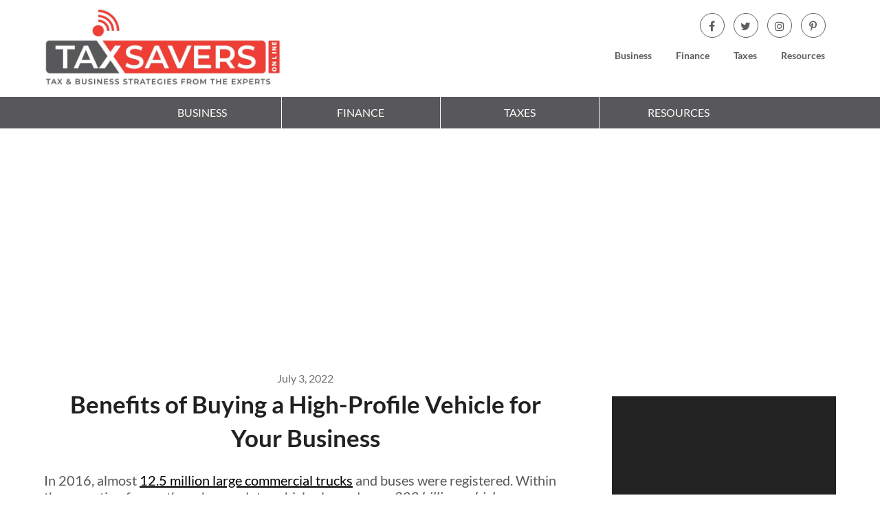

--- FILE ---
content_type: text/html; charset=UTF-8
request_url: https://taxsaversonline.com/benefits-of-buying-a-high-profile-vehicle-for-your-business/
body_size: 25860
content:
<!DOCTYPE html><html lang="en-US"><head><meta charset="UTF-8"/>
<script>var __ezHttpConsent={setByCat:function(src,tagType,attributes,category,force,customSetScriptFn=null){var setScript=function(){if(force||window.ezTcfConsent[category]){if(typeof customSetScriptFn==='function'){customSetScriptFn();}else{var scriptElement=document.createElement(tagType);scriptElement.src=src;attributes.forEach(function(attr){for(var key in attr){if(attr.hasOwnProperty(key)){scriptElement.setAttribute(key,attr[key]);}}});var firstScript=document.getElementsByTagName(tagType)[0];firstScript.parentNode.insertBefore(scriptElement,firstScript);}}};if(force||(window.ezTcfConsent&&window.ezTcfConsent.loaded)){setScript();}else if(typeof getEzConsentData==="function"){getEzConsentData().then(function(ezTcfConsent){if(ezTcfConsent&&ezTcfConsent.loaded){setScript();}else{console.error("cannot get ez consent data");force=true;setScript();}});}else{force=true;setScript();console.error("getEzConsentData is not a function");}},};</script>
<script>var ezTcfConsent=window.ezTcfConsent?window.ezTcfConsent:{loaded:false,store_info:false,develop_and_improve_services:false,measure_ad_performance:false,measure_content_performance:false,select_basic_ads:false,create_ad_profile:false,select_personalized_ads:false,create_content_profile:false,select_personalized_content:false,understand_audiences:false,use_limited_data_to_select_content:false,};function getEzConsentData(){return new Promise(function(resolve){document.addEventListener("ezConsentEvent",function(event){var ezTcfConsent=event.detail.ezTcfConsent;resolve(ezTcfConsent);});});}</script>
<script>if(typeof _setEzCookies!=='function'){function _setEzCookies(ezConsentData){var cookies=window.ezCookieQueue;for(var i=0;i<cookies.length;i++){var cookie=cookies[i];if(ezConsentData&&ezConsentData.loaded&&ezConsentData[cookie.tcfCategory]){document.cookie=cookie.name+"="+cookie.value;}}}}
window.ezCookieQueue=window.ezCookieQueue||[];if(typeof addEzCookies!=='function'){function addEzCookies(arr){window.ezCookieQueue=[...window.ezCookieQueue,...arr];}}
addEzCookies([{name:"ezoab_325290",value:"mod206; Path=/; Domain=taxsaversonline.com; Max-Age=7200",tcfCategory:"store_info",isEzoic:"true",},{name:"ezosuibasgeneris-1",value:"4ae2367d-fdb3-470c-4ce9-f9e42111f08b; Path=/; Domain=taxsaversonline.com; Expires=Sun, 17 Jan 2027 17:43:21 UTC; Secure; SameSite=None",tcfCategory:"understand_audiences",isEzoic:"true",}]);if(window.ezTcfConsent&&window.ezTcfConsent.loaded){_setEzCookies(window.ezTcfConsent);}else if(typeof getEzConsentData==="function"){getEzConsentData().then(function(ezTcfConsent){if(ezTcfConsent&&ezTcfConsent.loaded){_setEzCookies(window.ezTcfConsent);}else{console.error("cannot get ez consent data");_setEzCookies(window.ezTcfConsent);}});}else{console.error("getEzConsentData is not a function");_setEzCookies(window.ezTcfConsent);}</script><script type="text/javascript" data-ezscrex='false' data-cfasync='false'>window._ezaq = Object.assign({"edge_cache_status":12,"edge_response_time":237,"url":"https://taxsaversonline.com/benefits-of-buying-a-high-profile-vehicle-for-your-business/"}, typeof window._ezaq !== "undefined" ? window._ezaq : {});</script><script type="text/javascript" data-ezscrex='false' data-cfasync='false'>window._ezaq = Object.assign({"ab_test_id":"mod206"}, typeof window._ezaq !== "undefined" ? window._ezaq : {});window.__ez=window.__ez||{};window.__ez.tf={"vaffa":"true"};</script><script type="text/javascript" data-ezscrex='false' data-cfasync='false'>window.ezDisableAds = true;</script>
<script data-ezscrex='false' data-cfasync='false' data-pagespeed-no-defer>var __ez=__ez||{};__ez.stms=Date.now();__ez.evt={};__ez.script={};__ez.ck=__ez.ck||{};__ez.template={};__ez.template.isOrig=true;window.__ezScriptHost="//www.ezojs.com";__ez.queue=__ez.queue||function(){var e=0,i=0,t=[],n=!1,o=[],r=[],s=!0,a=function(e,i,n,o,r,s,a){var l=arguments.length>7&&void 0!==arguments[7]?arguments[7]:window,d=this;this.name=e,this.funcName=i,this.parameters=null===n?null:w(n)?n:[n],this.isBlock=o,this.blockedBy=r,this.deleteWhenComplete=s,this.isError=!1,this.isComplete=!1,this.isInitialized=!1,this.proceedIfError=a,this.fWindow=l,this.isTimeDelay=!1,this.process=function(){f("... func = "+e),d.isInitialized=!0,d.isComplete=!0,f("... func.apply: "+e);var i=d.funcName.split("."),n=null,o=this.fWindow||window;i.length>3||(n=3===i.length?o[i[0]][i[1]][i[2]]:2===i.length?o[i[0]][i[1]]:o[d.funcName]),null!=n&&n.apply(null,this.parameters),!0===d.deleteWhenComplete&&delete t[e],!0===d.isBlock&&(f("----- F'D: "+d.name),m())}},l=function(e,i,t,n,o,r,s){var a=arguments.length>7&&void 0!==arguments[7]?arguments[7]:window,l=this;this.name=e,this.path=i,this.async=o,this.defer=r,this.isBlock=t,this.blockedBy=n,this.isInitialized=!1,this.isError=!1,this.isComplete=!1,this.proceedIfError=s,this.fWindow=a,this.isTimeDelay=!1,this.isPath=function(e){return"/"===e[0]&&"/"!==e[1]},this.getSrc=function(e){return void 0!==window.__ezScriptHost&&this.isPath(e)&&"banger.js"!==this.name?window.__ezScriptHost+e:e},this.process=function(){l.isInitialized=!0,f("... file = "+e);var i=this.fWindow?this.fWindow.document:document,t=i.createElement("script");t.src=this.getSrc(this.path),!0===o?t.async=!0:!0===r&&(t.defer=!0),t.onerror=function(){var e={url:window.location.href,name:l.name,path:l.path,user_agent:window.navigator.userAgent};"undefined"!=typeof _ezaq&&(e.pageview_id=_ezaq.page_view_id);var i=encodeURIComponent(JSON.stringify(e)),t=new XMLHttpRequest;t.open("GET","//g.ezoic.net/ezqlog?d="+i,!0),t.send(),f("----- ERR'D: "+l.name),l.isError=!0,!0===l.isBlock&&m()},t.onreadystatechange=t.onload=function(){var e=t.readyState;f("----- F'D: "+l.name),e&&!/loaded|complete/.test(e)||(l.isComplete=!0,!0===l.isBlock&&m())},i.getElementsByTagName("head")[0].appendChild(t)}},d=function(e,i){this.name=e,this.path="",this.async=!1,this.defer=!1,this.isBlock=!1,this.blockedBy=[],this.isInitialized=!0,this.isError=!1,this.isComplete=i,this.proceedIfError=!1,this.isTimeDelay=!1,this.process=function(){}};function c(e,i,n,s,a,d,c,u,f){var m=new l(e,i,n,s,a,d,c,f);!0===u?o[e]=m:r[e]=m,t[e]=m,h(m)}function h(e){!0!==u(e)&&0!=s&&e.process()}function u(e){if(!0===e.isTimeDelay&&!1===n)return f(e.name+" blocked = TIME DELAY!"),!0;if(w(e.blockedBy))for(var i=0;i<e.blockedBy.length;i++){var o=e.blockedBy[i];if(!1===t.hasOwnProperty(o))return f(e.name+" blocked = "+o),!0;if(!0===e.proceedIfError&&!0===t[o].isError)return!1;if(!1===t[o].isComplete)return f(e.name+" blocked = "+o),!0}return!1}function f(e){var i=window.location.href,t=new RegExp("[?&]ezq=([^&#]*)","i").exec(i);"1"===(t?t[1]:null)&&console.debug(e)}function m(){++e>200||(f("let's go"),p(o),p(r))}function p(e){for(var i in e)if(!1!==e.hasOwnProperty(i)){var t=e[i];!0===t.isComplete||u(t)||!0===t.isInitialized||!0===t.isError?!0===t.isError?f(t.name+": error"):!0===t.isComplete?f(t.name+": complete already"):!0===t.isInitialized&&f(t.name+": initialized already"):t.process()}}function w(e){return"[object Array]"==Object.prototype.toString.call(e)}return window.addEventListener("load",(function(){setTimeout((function(){n=!0,f("TDELAY -----"),m()}),5e3)}),!1),{addFile:c,addFileOnce:function(e,i,n,o,r,s,a,l,d){t[e]||c(e,i,n,o,r,s,a,l,d)},addDelayFile:function(e,i){var n=new l(e,i,!1,[],!1,!1,!0);n.isTimeDelay=!0,f(e+" ...  FILE! TDELAY"),r[e]=n,t[e]=n,h(n)},addFunc:function(e,n,s,l,d,c,u,f,m,p){!0===c&&(e=e+"_"+i++);var w=new a(e,n,s,l,d,u,f,p);!0===m?o[e]=w:r[e]=w,t[e]=w,h(w)},addDelayFunc:function(e,i,n){var o=new a(e,i,n,!1,[],!0,!0);o.isTimeDelay=!0,f(e+" ...  FUNCTION! TDELAY"),r[e]=o,t[e]=o,h(o)},items:t,processAll:m,setallowLoad:function(e){s=e},markLoaded:function(e){if(e&&0!==e.length){if(e in t){var i=t[e];!0===i.isComplete?f(i.name+" "+e+": error loaded duplicate"):(i.isComplete=!0,i.isInitialized=!0)}else t[e]=new d(e,!0);f("markLoaded dummyfile: "+t[e].name)}},logWhatsBlocked:function(){for(var e in t)!1!==t.hasOwnProperty(e)&&u(t[e])}}}();__ez.evt.add=function(e,t,n){e.addEventListener?e.addEventListener(t,n,!1):e.attachEvent?e.attachEvent("on"+t,n):e["on"+t]=n()},__ez.evt.remove=function(e,t,n){e.removeEventListener?e.removeEventListener(t,n,!1):e.detachEvent?e.detachEvent("on"+t,n):delete e["on"+t]};__ez.script.add=function(e){var t=document.createElement("script");t.src=e,t.async=!0,t.type="text/javascript",document.getElementsByTagName("head")[0].appendChild(t)};__ez.dot=__ez.dot||{};__ez.queue.addFileOnce('/detroitchicago/boise.js', '/detroitchicago/boise.js?gcb=195-1&cb=5', true, [], true, false, true, false);__ez.queue.addFileOnce('/parsonsmaize/abilene.js', '/parsonsmaize/abilene.js?gcb=195-1&cb=e80eca0cdb', true, [], true, false, true, false);__ez.queue.addFileOnce('/parsonsmaize/mulvane.js', '/parsonsmaize/mulvane.js?gcb=195-1&cb=e75e48eec0', true, ['/parsonsmaize/abilene.js'], true, false, true, false);__ez.queue.addFileOnce('/detroitchicago/birmingham.js', '/detroitchicago/birmingham.js?gcb=195-1&cb=539c47377c', true, ['/parsonsmaize/abilene.js'], true, false, true, false);</script>
<script data-ezscrex="false" type="text/javascript" data-cfasync="false">window._ezaq = Object.assign({"ad_cache_level":0,"adpicker_placement_cnt":0,"ai_placeholder_cache_level":0,"ai_placeholder_placement_cnt":-1,"article_category":"Business","author":"Navjeet (Nick) Chahal","domain":"taxsaversonline.com","domain_id":325290,"ezcache_level":1,"ezcache_skip_code":0,"has_bad_image":0,"has_bad_words":0,"is_sitespeed":0,"lt_cache_level":0,"publish_date":"2022-07-03","response_size":92580,"response_size_orig":86776,"response_time_orig":220,"template_id":5,"url":"https://taxsaversonline.com/benefits-of-buying-a-high-profile-vehicle-for-your-business/","word_count":0,"worst_bad_word_level":0}, typeof window._ezaq !== "undefined" ? window._ezaq : {});__ez.queue.markLoaded('ezaqBaseReady');</script>
<script type='text/javascript' data-ezscrex='false' data-cfasync='false'>
window.ezAnalyticsStatic = true;

function analyticsAddScript(script) {
	var ezDynamic = document.createElement('script');
	ezDynamic.type = 'text/javascript';
	ezDynamic.innerHTML = script;
	document.head.appendChild(ezDynamic);
}
function getCookiesWithPrefix() {
    var allCookies = document.cookie.split(';');
    var cookiesWithPrefix = {};

    for (var i = 0; i < allCookies.length; i++) {
        var cookie = allCookies[i].trim();

        for (var j = 0; j < arguments.length; j++) {
            var prefix = arguments[j];
            if (cookie.indexOf(prefix) === 0) {
                var cookieParts = cookie.split('=');
                var cookieName = cookieParts[0];
                var cookieValue = cookieParts.slice(1).join('=');
                cookiesWithPrefix[cookieName] = decodeURIComponent(cookieValue);
                break; // Once matched, no need to check other prefixes
            }
        }
    }

    return cookiesWithPrefix;
}
function productAnalytics() {
	var d = {"pr":[6],"omd5":"9db83681cc52d58bcfa1c9e557d4a8e3","nar":"risk score"};
	d.u = _ezaq.url;
	d.p = _ezaq.page_view_id;
	d.v = _ezaq.visit_uuid;
	d.ab = _ezaq.ab_test_id;
	d.e = JSON.stringify(_ezaq);
	d.ref = document.referrer;
	d.c = getCookiesWithPrefix('active_template', 'ez', 'lp_');
	if(typeof ez_utmParams !== 'undefined') {
		d.utm = ez_utmParams;
	}

	var dataText = JSON.stringify(d);
	var xhr = new XMLHttpRequest();
	xhr.open('POST','/ezais/analytics?cb=1', true);
	xhr.onload = function () {
		if (xhr.status!=200) {
            return;
		}

        if(document.readyState !== 'loading') {
            analyticsAddScript(xhr.response);
            return;
        }

        var eventFunc = function() {
            if(document.readyState === 'loading') {
                return;
            }
            document.removeEventListener('readystatechange', eventFunc, false);
            analyticsAddScript(xhr.response);
        };

        document.addEventListener('readystatechange', eventFunc, false);
	};
	xhr.setRequestHeader('Content-Type','text/plain');
	xhr.send(dataText);
}
__ez.queue.addFunc("productAnalytics", "productAnalytics", null, true, ['ezaqBaseReady'], false, false, false, true);
</script><base href="https://taxsaversonline.com/benefits-of-buying-a-high-profile-vehicle-for-your-business/"/>
	
	<meta name="viewport" content="width=device-width, initial-scale=1"/>
	<link rel="profile" href="https://gmpg.org/xfn/11"/>

	<link rel="stylesheet" type="text/css" href="/wp-content/themes/draftly/css/local.css"/>

	<meta name="robots" content="index, follow, max-image-preview:large, max-snippet:-1, max-video-preview:-1"/>

	<!-- This site is optimized with the Yoast SEO Premium plugin v18.7 (Yoast SEO v26.7) - https://yoast.com/wordpress/plugins/seo/ -->
	<title>Benefits of Buying a High-Profile Vehicle for Your Business -</title>
	<meta name="description" content="Are you thinking of buying a high-profile vehicle for your business? Here are some of the tax benefits you can expect from buying one."/>
	<link rel="canonical" href="https://taxsaversonline.com/benefits-of-buying-a-high-profile-vehicle-for-your-business/"/>
	<meta property="og:locale" content="en_US"/>
	<meta property="og:type" content="article"/>
	<meta property="og:title" content="Benefits of Buying a High-Profile Vehicle for Your Business"/>
	<meta property="og:description" content="Are you thinking of buying a high-profile vehicle for your business? Here are some of the tax benefits you can expect from buying one."/>
	<meta property="og:url" content="https://taxsaversonline.com/benefits-of-buying-a-high-profile-vehicle-for-your-business/"/>
	<meta property="article:published_time" content="2022-07-03T23:10:20+00:00"/>
	<meta property="og:image" content="https://taxsaversonline.com/wp-content/uploads/2022/07/Benefits-of-Buying-a-High-Profile-Vehicle-for-Your-Business.jpg"/>
	<meta property="og:image:width" content="2000"/>
	<meta property="og:image:height" content="1333"/>
	<meta property="og:image:type" content="image/jpeg"/>
	<meta name="author" content="Navjeet (Nick) Chahal"/>
	<meta name="twitter:card" content="summary_large_image"/>
	<meta name="twitter:label1" content="Written by"/>
	<meta name="twitter:data1" content="Navjeet (Nick) Chahal"/>
	<meta name="twitter:label2" content="Est. reading time"/>
	<meta name="twitter:data2" content="15 minutes"/>
	<script type="application/ld+json" class="yoast-schema-graph">{"@context":"https://schema.org","@graph":[{"@type":"Article","@id":"https://taxsaversonline.com/benefits-of-buying-a-high-profile-vehicle-for-your-business/#article","isPartOf":{"@id":"https://taxsaversonline.com/benefits-of-buying-a-high-profile-vehicle-for-your-business/"},"author":{"name":"Navjeet (Nick) Chahal","@id":"https://taxsaversonline.com/#/schema/person/a2bdde64437f9ead4ef5fa7c12568b99"},"headline":"Benefits of Buying a High-Profile Vehicle for Your Business","datePublished":"2022-07-03T23:10:20+00:00","mainEntityOfPage":{"@id":"https://taxsaversonline.com/benefits-of-buying-a-high-profile-vehicle-for-your-business/"},"wordCount":3014,"publisher":{"@id":"https://taxsaversonline.com/#organization"},"image":{"@id":"https://taxsaversonline.com/benefits-of-buying-a-high-profile-vehicle-for-your-business/#primaryimage"},"thumbnailUrl":"https://taxsaversonline.com/wp-content/uploads/2022/07/Benefits-of-Buying-a-High-Profile-Vehicle-for-Your-Business.jpg","articleSection":["Business"],"inLanguage":"en-US"},{"@type":"WebPage","@id":"https://taxsaversonline.com/benefits-of-buying-a-high-profile-vehicle-for-your-business/","url":"https://taxsaversonline.com/benefits-of-buying-a-high-profile-vehicle-for-your-business/","name":"Benefits of Buying a High-Profile Vehicle for Your Business -","isPartOf":{"@id":"https://taxsaversonline.com/#website"},"primaryImageOfPage":{"@id":"https://taxsaversonline.com/benefits-of-buying-a-high-profile-vehicle-for-your-business/#primaryimage"},"image":{"@id":"https://taxsaversonline.com/benefits-of-buying-a-high-profile-vehicle-for-your-business/#primaryimage"},"thumbnailUrl":"https://taxsaversonline.com/wp-content/uploads/2022/07/Benefits-of-Buying-a-High-Profile-Vehicle-for-Your-Business.jpg","datePublished":"2022-07-03T23:10:20+00:00","description":"Are you thinking of buying a high-profile vehicle for your business? Here are some of the tax benefits you can expect from buying one.","breadcrumb":{"@id":"https://taxsaversonline.com/benefits-of-buying-a-high-profile-vehicle-for-your-business/#breadcrumb"},"inLanguage":"en-US","potentialAction":[{"@type":"ReadAction","target":["https://taxsaversonline.com/benefits-of-buying-a-high-profile-vehicle-for-your-business/"]}]},{"@type":"ImageObject","inLanguage":"en-US","@id":"https://taxsaversonline.com/benefits-of-buying-a-high-profile-vehicle-for-your-business/#primaryimage","url":"https://taxsaversonline.com/wp-content/uploads/2022/07/Benefits-of-Buying-a-High-Profile-Vehicle-for-Your-Business.jpg","contentUrl":"https://taxsaversonline.com/wp-content/uploads/2022/07/Benefits-of-Buying-a-High-Profile-Vehicle-for-Your-Business.jpg","width":2000,"height":1333,"caption":"Benefits of Buying a High-Profile Vehicle for Your Business"},{"@type":"BreadcrumbList","@id":"https://taxsaversonline.com/benefits-of-buying-a-high-profile-vehicle-for-your-business/#breadcrumb","itemListElement":[{"@type":"ListItem","position":1,"name":"Home","item":"https://taxsaversonline.com/"},{"@type":"ListItem","position":2,"name":"Benefits of Buying a High-Profile Vehicle for Your Business"}]},{"@type":"WebSite","@id":"https://taxsaversonline.com/#website","url":"https://taxsaversonline.com/","name":"","description":"","publisher":{"@id":"https://taxsaversonline.com/#organization"},"potentialAction":[{"@type":"SearchAction","target":{"@type":"EntryPoint","urlTemplate":"https://taxsaversonline.com/?s={search_term_string}"},"query-input":{"@type":"PropertyValueSpecification","valueRequired":true,"valueName":"search_term_string"}}],"inLanguage":"en-US"},{"@type":"Organization","@id":"https://taxsaversonline.com/#organization","name":"www.TaxSaversOnline.com","url":"https://taxsaversonline.com/","logo":{"@type":"ImageObject","inLanguage":"en-US","@id":"https://taxsaversonline.com/#/schema/logo/image/","url":"https://taxsaversonline.com/wp-content/uploads/2022/01/TaxSaversOnline-01.jpg","contentUrl":"https://taxsaversonline.com/wp-content/uploads/2022/01/TaxSaversOnline-01.jpg","width":2500,"height":1667,"caption":"www.TaxSaversOnline.com"},"image":{"@id":"https://taxsaversonline.com/#/schema/logo/image/"},"sameAs":["https://www.instagram.com/taxsaversonline/","https://www.pinterest.com/taxsaversonline"]},{"@type":"Person","@id":"https://taxsaversonline.com/#/schema/person/a2bdde64437f9ead4ef5fa7c12568b99","name":"Navjeet (Nick) Chahal","image":{"@type":"ImageObject","inLanguage":"en-US","@id":"https://taxsaversonline.com/#/schema/person/image/","url":"https://secure.gravatar.com/avatar/a7fb3fdfc9bcfe65e612f93e6ff2c36bc127a2dbea217fd51347dae7a6c6d99c?s=96&d=mm&r=g","contentUrl":"https://secure.gravatar.com/avatar/a7fb3fdfc9bcfe65e612f93e6ff2c36bc127a2dbea217fd51347dae7a6c6d99c?s=96&d=mm&r=g","caption":"Navjeet (Nick) Chahal"},"sameAs":["https://taxsaversonline.com"]}]}</script>
	<!-- / Yoast SEO Premium plugin. -->



<link rel="dns-prefetch" href="//www.googletagmanager.com"/>
<link rel="dns-prefetch" href="//pagead2.googlesyndication.com"/>
<link rel="alternate" title="oEmbed (JSON)" type="application/json+oembed" href="https://taxsaversonline.com/wp-json/oembed/1.0/embed?url=https%3A%2F%2Ftaxsaversonline.com%2Fbenefits-of-buying-a-high-profile-vehicle-for-your-business%2F"/>
<link rel="alternate" title="oEmbed (XML)" type="text/xml+oembed" href="https://taxsaversonline.com/wp-json/oembed/1.0/embed?url=https%3A%2F%2Ftaxsaversonline.com%2Fbenefits-of-buying-a-high-profile-vehicle-for-your-business%2F&amp;format=xml"/>
<style id="wp-img-auto-sizes-contain-inline-css" type="text/css">
img:is([sizes=auto i],[sizes^="auto," i]){contain-intrinsic-size:3000px 1500px}
/*# sourceURL=wp-img-auto-sizes-contain-inline-css */
</style>
<style id="wp-emoji-styles-inline-css" type="text/css">

	img.wp-smiley, img.emoji {
		display: inline !important;
		border: none !important;
		box-shadow: none !important;
		height: 1em !important;
		width: 1em !important;
		margin: 0 0.07em !important;
		vertical-align: -0.1em !important;
		background: none !important;
		padding: 0 !important;
	}
/*# sourceURL=wp-emoji-styles-inline-css */
</style>
<style id="wp-block-library-inline-css" type="text/css">
:root{--wp-block-synced-color:#7a00df;--wp-block-synced-color--rgb:122,0,223;--wp-bound-block-color:var(--wp-block-synced-color);--wp-editor-canvas-background:#ddd;--wp-admin-theme-color:#007cba;--wp-admin-theme-color--rgb:0,124,186;--wp-admin-theme-color-darker-10:#006ba1;--wp-admin-theme-color-darker-10--rgb:0,107,160.5;--wp-admin-theme-color-darker-20:#005a87;--wp-admin-theme-color-darker-20--rgb:0,90,135;--wp-admin-border-width-focus:2px}@media (min-resolution:192dpi){:root{--wp-admin-border-width-focus:1.5px}}.wp-element-button{cursor:pointer}:root .has-very-light-gray-background-color{background-color:#eee}:root .has-very-dark-gray-background-color{background-color:#313131}:root .has-very-light-gray-color{color:#eee}:root .has-very-dark-gray-color{color:#313131}:root .has-vivid-green-cyan-to-vivid-cyan-blue-gradient-background{background:linear-gradient(135deg,#00d084,#0693e3)}:root .has-purple-crush-gradient-background{background:linear-gradient(135deg,#34e2e4,#4721fb 50%,#ab1dfe)}:root .has-hazy-dawn-gradient-background{background:linear-gradient(135deg,#faaca8,#dad0ec)}:root .has-subdued-olive-gradient-background{background:linear-gradient(135deg,#fafae1,#67a671)}:root .has-atomic-cream-gradient-background{background:linear-gradient(135deg,#fdd79a,#004a59)}:root .has-nightshade-gradient-background{background:linear-gradient(135deg,#330968,#31cdcf)}:root .has-midnight-gradient-background{background:linear-gradient(135deg,#020381,#2874fc)}:root{--wp--preset--font-size--normal:16px;--wp--preset--font-size--huge:42px}.has-regular-font-size{font-size:1em}.has-larger-font-size{font-size:2.625em}.has-normal-font-size{font-size:var(--wp--preset--font-size--normal)}.has-huge-font-size{font-size:var(--wp--preset--font-size--huge)}.has-text-align-center{text-align:center}.has-text-align-left{text-align:left}.has-text-align-right{text-align:right}.has-fit-text{white-space:nowrap!important}#end-resizable-editor-section{display:none}.aligncenter{clear:both}.items-justified-left{justify-content:flex-start}.items-justified-center{justify-content:center}.items-justified-right{justify-content:flex-end}.items-justified-space-between{justify-content:space-between}.screen-reader-text{border:0;clip-path:inset(50%);height:1px;margin:-1px;overflow:hidden;padding:0;position:absolute;width:1px;word-wrap:normal!important}.screen-reader-text:focus{background-color:#ddd;clip-path:none;color:#444;display:block;font-size:1em;height:auto;left:5px;line-height:normal;padding:15px 23px 14px;text-decoration:none;top:5px;width:auto;z-index:100000}html :where(.has-border-color){border-style:solid}html :where([style*=border-top-color]){border-top-style:solid}html :where([style*=border-right-color]){border-right-style:solid}html :where([style*=border-bottom-color]){border-bottom-style:solid}html :where([style*=border-left-color]){border-left-style:solid}html :where([style*=border-width]){border-style:solid}html :where([style*=border-top-width]){border-top-style:solid}html :where([style*=border-right-width]){border-right-style:solid}html :where([style*=border-bottom-width]){border-bottom-style:solid}html :where([style*=border-left-width]){border-left-style:solid}html :where(img[class*=wp-image-]){height:auto;max-width:100%}:where(figure){margin:0 0 1em}html :where(.is-position-sticky){--wp-admin--admin-bar--position-offset:var(--wp-admin--admin-bar--height,0px)}@media screen and (max-width:600px){html :where(.is-position-sticky){--wp-admin--admin-bar--position-offset:0px}}

/*# sourceURL=wp-block-library-inline-css */
</style><style id="global-styles-inline-css" type="text/css">
:root{--wp--preset--aspect-ratio--square: 1;--wp--preset--aspect-ratio--4-3: 4/3;--wp--preset--aspect-ratio--3-4: 3/4;--wp--preset--aspect-ratio--3-2: 3/2;--wp--preset--aspect-ratio--2-3: 2/3;--wp--preset--aspect-ratio--16-9: 16/9;--wp--preset--aspect-ratio--9-16: 9/16;--wp--preset--color--black: #000000;--wp--preset--color--cyan-bluish-gray: #abb8c3;--wp--preset--color--white: #ffffff;--wp--preset--color--pale-pink: #f78da7;--wp--preset--color--vivid-red: #cf2e2e;--wp--preset--color--luminous-vivid-orange: #ff6900;--wp--preset--color--luminous-vivid-amber: #fcb900;--wp--preset--color--light-green-cyan: #7bdcb5;--wp--preset--color--vivid-green-cyan: #00d084;--wp--preset--color--pale-cyan-blue: #8ed1fc;--wp--preset--color--vivid-cyan-blue: #0693e3;--wp--preset--color--vivid-purple: #9b51e0;--wp--preset--gradient--vivid-cyan-blue-to-vivid-purple: linear-gradient(135deg,rgb(6,147,227) 0%,rgb(155,81,224) 100%);--wp--preset--gradient--light-green-cyan-to-vivid-green-cyan: linear-gradient(135deg,rgb(122,220,180) 0%,rgb(0,208,130) 100%);--wp--preset--gradient--luminous-vivid-amber-to-luminous-vivid-orange: linear-gradient(135deg,rgb(252,185,0) 0%,rgb(255,105,0) 100%);--wp--preset--gradient--luminous-vivid-orange-to-vivid-red: linear-gradient(135deg,rgb(255,105,0) 0%,rgb(207,46,46) 100%);--wp--preset--gradient--very-light-gray-to-cyan-bluish-gray: linear-gradient(135deg,rgb(238,238,238) 0%,rgb(169,184,195) 100%);--wp--preset--gradient--cool-to-warm-spectrum: linear-gradient(135deg,rgb(74,234,220) 0%,rgb(151,120,209) 20%,rgb(207,42,186) 40%,rgb(238,44,130) 60%,rgb(251,105,98) 80%,rgb(254,248,76) 100%);--wp--preset--gradient--blush-light-purple: linear-gradient(135deg,rgb(255,206,236) 0%,rgb(152,150,240) 100%);--wp--preset--gradient--blush-bordeaux: linear-gradient(135deg,rgb(254,205,165) 0%,rgb(254,45,45) 50%,rgb(107,0,62) 100%);--wp--preset--gradient--luminous-dusk: linear-gradient(135deg,rgb(255,203,112) 0%,rgb(199,81,192) 50%,rgb(65,88,208) 100%);--wp--preset--gradient--pale-ocean: linear-gradient(135deg,rgb(255,245,203) 0%,rgb(182,227,212) 50%,rgb(51,167,181) 100%);--wp--preset--gradient--electric-grass: linear-gradient(135deg,rgb(202,248,128) 0%,rgb(113,206,126) 100%);--wp--preset--gradient--midnight: linear-gradient(135deg,rgb(2,3,129) 0%,rgb(40,116,252) 100%);--wp--preset--font-size--small: 13px;--wp--preset--font-size--medium: 20px;--wp--preset--font-size--large: 36px;--wp--preset--font-size--x-large: 42px;--wp--preset--spacing--20: 0.44rem;--wp--preset--spacing--30: 0.67rem;--wp--preset--spacing--40: 1rem;--wp--preset--spacing--50: 1.5rem;--wp--preset--spacing--60: 2.25rem;--wp--preset--spacing--70: 3.38rem;--wp--preset--spacing--80: 5.06rem;--wp--preset--shadow--natural: 6px 6px 9px rgba(0, 0, 0, 0.2);--wp--preset--shadow--deep: 12px 12px 50px rgba(0, 0, 0, 0.4);--wp--preset--shadow--sharp: 6px 6px 0px rgba(0, 0, 0, 0.2);--wp--preset--shadow--outlined: 6px 6px 0px -3px rgb(255, 255, 255), 6px 6px rgb(0, 0, 0);--wp--preset--shadow--crisp: 6px 6px 0px rgb(0, 0, 0);}:where(.is-layout-flex){gap: 0.5em;}:where(.is-layout-grid){gap: 0.5em;}body .is-layout-flex{display: flex;}.is-layout-flex{flex-wrap: wrap;align-items: center;}.is-layout-flex > :is(*, div){margin: 0;}body .is-layout-grid{display: grid;}.is-layout-grid > :is(*, div){margin: 0;}:where(.wp-block-columns.is-layout-flex){gap: 2em;}:where(.wp-block-columns.is-layout-grid){gap: 2em;}:where(.wp-block-post-template.is-layout-flex){gap: 1.25em;}:where(.wp-block-post-template.is-layout-grid){gap: 1.25em;}.has-black-color{color: var(--wp--preset--color--black) !important;}.has-cyan-bluish-gray-color{color: var(--wp--preset--color--cyan-bluish-gray) !important;}.has-white-color{color: var(--wp--preset--color--white) !important;}.has-pale-pink-color{color: var(--wp--preset--color--pale-pink) !important;}.has-vivid-red-color{color: var(--wp--preset--color--vivid-red) !important;}.has-luminous-vivid-orange-color{color: var(--wp--preset--color--luminous-vivid-orange) !important;}.has-luminous-vivid-amber-color{color: var(--wp--preset--color--luminous-vivid-amber) !important;}.has-light-green-cyan-color{color: var(--wp--preset--color--light-green-cyan) !important;}.has-vivid-green-cyan-color{color: var(--wp--preset--color--vivid-green-cyan) !important;}.has-pale-cyan-blue-color{color: var(--wp--preset--color--pale-cyan-blue) !important;}.has-vivid-cyan-blue-color{color: var(--wp--preset--color--vivid-cyan-blue) !important;}.has-vivid-purple-color{color: var(--wp--preset--color--vivid-purple) !important;}.has-black-background-color{background-color: var(--wp--preset--color--black) !important;}.has-cyan-bluish-gray-background-color{background-color: var(--wp--preset--color--cyan-bluish-gray) !important;}.has-white-background-color{background-color: var(--wp--preset--color--white) !important;}.has-pale-pink-background-color{background-color: var(--wp--preset--color--pale-pink) !important;}.has-vivid-red-background-color{background-color: var(--wp--preset--color--vivid-red) !important;}.has-luminous-vivid-orange-background-color{background-color: var(--wp--preset--color--luminous-vivid-orange) !important;}.has-luminous-vivid-amber-background-color{background-color: var(--wp--preset--color--luminous-vivid-amber) !important;}.has-light-green-cyan-background-color{background-color: var(--wp--preset--color--light-green-cyan) !important;}.has-vivid-green-cyan-background-color{background-color: var(--wp--preset--color--vivid-green-cyan) !important;}.has-pale-cyan-blue-background-color{background-color: var(--wp--preset--color--pale-cyan-blue) !important;}.has-vivid-cyan-blue-background-color{background-color: var(--wp--preset--color--vivid-cyan-blue) !important;}.has-vivid-purple-background-color{background-color: var(--wp--preset--color--vivid-purple) !important;}.has-black-border-color{border-color: var(--wp--preset--color--black) !important;}.has-cyan-bluish-gray-border-color{border-color: var(--wp--preset--color--cyan-bluish-gray) !important;}.has-white-border-color{border-color: var(--wp--preset--color--white) !important;}.has-pale-pink-border-color{border-color: var(--wp--preset--color--pale-pink) !important;}.has-vivid-red-border-color{border-color: var(--wp--preset--color--vivid-red) !important;}.has-luminous-vivid-orange-border-color{border-color: var(--wp--preset--color--luminous-vivid-orange) !important;}.has-luminous-vivid-amber-border-color{border-color: var(--wp--preset--color--luminous-vivid-amber) !important;}.has-light-green-cyan-border-color{border-color: var(--wp--preset--color--light-green-cyan) !important;}.has-vivid-green-cyan-border-color{border-color: var(--wp--preset--color--vivid-green-cyan) !important;}.has-pale-cyan-blue-border-color{border-color: var(--wp--preset--color--pale-cyan-blue) !important;}.has-vivid-cyan-blue-border-color{border-color: var(--wp--preset--color--vivid-cyan-blue) !important;}.has-vivid-purple-border-color{border-color: var(--wp--preset--color--vivid-purple) !important;}.has-vivid-cyan-blue-to-vivid-purple-gradient-background{background: var(--wp--preset--gradient--vivid-cyan-blue-to-vivid-purple) !important;}.has-light-green-cyan-to-vivid-green-cyan-gradient-background{background: var(--wp--preset--gradient--light-green-cyan-to-vivid-green-cyan) !important;}.has-luminous-vivid-amber-to-luminous-vivid-orange-gradient-background{background: var(--wp--preset--gradient--luminous-vivid-amber-to-luminous-vivid-orange) !important;}.has-luminous-vivid-orange-to-vivid-red-gradient-background{background: var(--wp--preset--gradient--luminous-vivid-orange-to-vivid-red) !important;}.has-very-light-gray-to-cyan-bluish-gray-gradient-background{background: var(--wp--preset--gradient--very-light-gray-to-cyan-bluish-gray) !important;}.has-cool-to-warm-spectrum-gradient-background{background: var(--wp--preset--gradient--cool-to-warm-spectrum) !important;}.has-blush-light-purple-gradient-background{background: var(--wp--preset--gradient--blush-light-purple) !important;}.has-blush-bordeaux-gradient-background{background: var(--wp--preset--gradient--blush-bordeaux) !important;}.has-luminous-dusk-gradient-background{background: var(--wp--preset--gradient--luminous-dusk) !important;}.has-pale-ocean-gradient-background{background: var(--wp--preset--gradient--pale-ocean) !important;}.has-electric-grass-gradient-background{background: var(--wp--preset--gradient--electric-grass) !important;}.has-midnight-gradient-background{background: var(--wp--preset--gradient--midnight) !important;}.has-small-font-size{font-size: var(--wp--preset--font-size--small) !important;}.has-medium-font-size{font-size: var(--wp--preset--font-size--medium) !important;}.has-large-font-size{font-size: var(--wp--preset--font-size--large) !important;}.has-x-large-font-size{font-size: var(--wp--preset--font-size--x-large) !important;}
/*# sourceURL=global-styles-inline-css */
</style>

<style id="classic-theme-styles-inline-css" type="text/css">
/*! This file is auto-generated */
.wp-block-button__link{color:#fff;background-color:#32373c;border-radius:9999px;box-shadow:none;text-decoration:none;padding:calc(.667em + 2px) calc(1.333em + 2px);font-size:1.125em}.wp-block-file__button{background:#32373c;color:#fff;text-decoration:none}
/*# sourceURL=/wp-includes/css/classic-themes.min.css */
</style>
<link rel="stylesheet" id="toc-screen-css" href="https://taxsaversonline.com/wp-content/plugins/table-of-contents-plus/screen.min.css?ver=2411.1" type="text/css" media="all"/>
<link rel="stylesheet" id="wp-components-css" href="https://taxsaversonline.com/wp-includes/css/dist/components/style.min.css?ver=6.9" type="text/css" media="all"/>
<link rel="stylesheet" id="godaddy-styles-css" href="https://taxsaversonline.com/wp-content/plugins/coblocks/includes/Dependencies/GoDaddy/Styles/build/latest.css?ver=2.0.2" type="text/css" media="all"/>
<link rel="stylesheet" id="font-awesome-css" href="https://taxsaversonline.com/wp-content/themes/draftly/css/font-awesome.min.css?ver=6.9" type="text/css" media="all"/>
<link rel="stylesheet" id="draftly-style-css" href="https://taxsaversonline.com/wp-content/themes/draftly/style.css?ver=6.9" type="text/css" media="all"/>
<link rel="stylesheet" id="draftly-google-fonts-css" href="//taxsaversonline.com/wp-content/uploads/omgf/draftly-google-fonts/draftly-google-fonts.css?ver=1647250504" type="text/css" media="all"/>
<script type="text/javascript" src="https://taxsaversonline.com/wp-includes/js/jquery/jquery.min.js?ver=3.7.1" id="jquery-core-js"></script>
<script type="text/javascript" src="https://taxsaversonline.com/wp-includes/js/jquery/jquery-migrate.min.js?ver=3.4.1" id="jquery-migrate-js"></script>
<link rel="https://api.w.org/" href="https://taxsaversonline.com/wp-json/"/><link rel="alternate" title="JSON" type="application/json" href="https://taxsaversonline.com/wp-json/wp/v2/posts/7897"/><meta name="generator" content="Site Kit by Google 1.170.0"/>		<script>
			document.documentElement.className = document.documentElement.className.replace( 'no-js', 'js' );
		</script>
				<style>
			.no-js img.lazyload { display: none; }
			figure.wp-block-image img.lazyloading { min-width: 150px; }
							.lazyload, .lazyloading { opacity: 0; }
				.lazyloaded {
					opacity: 1;
					transition: opacity 400ms;
					transition-delay: 0ms;
				}
					</style>
		<style data-context="foundation-flickity-css">/*! Flickity v2.0.2
http://flickity.metafizzy.co
---------------------------------------------- */.flickity-enabled{position:relative}.flickity-enabled:focus{outline:0}.flickity-viewport{overflow:hidden;position:relative;height:100%}.flickity-slider{position:absolute;width:100%;height:100%}.flickity-enabled.is-draggable{-webkit-tap-highlight-color:transparent;tap-highlight-color:transparent;-webkit-user-select:none;-moz-user-select:none;-ms-user-select:none;user-select:none}.flickity-enabled.is-draggable .flickity-viewport{cursor:move;cursor:-webkit-grab;cursor:grab}.flickity-enabled.is-draggable .flickity-viewport.is-pointer-down{cursor:-webkit-grabbing;cursor:grabbing}.flickity-prev-next-button{position:absolute;top:50%;width:44px;height:44px;border:none;border-radius:50%;background:#fff;background:hsla(0,0%,100%,.75);cursor:pointer;-webkit-transform:translateY(-50%);transform:translateY(-50%)}.flickity-prev-next-button:hover{background:#fff}.flickity-prev-next-button:focus{outline:0;box-shadow:0 0 0 5px #09f}.flickity-prev-next-button:active{opacity:.6}.flickity-prev-next-button.previous{left:10px}.flickity-prev-next-button.next{right:10px}.flickity-rtl .flickity-prev-next-button.previous{left:auto;right:10px}.flickity-rtl .flickity-prev-next-button.next{right:auto;left:10px}.flickity-prev-next-button:disabled{opacity:.3;cursor:auto}.flickity-prev-next-button svg{position:absolute;left:20%;top:20%;width:60%;height:60%}.flickity-prev-next-button .arrow{fill:#333}.flickity-page-dots{position:absolute;width:100%;bottom:-25px;padding:0;margin:0;list-style:none;text-align:center;line-height:1}.flickity-rtl .flickity-page-dots{direction:rtl}.flickity-page-dots .dot{display:inline-block;width:10px;height:10px;margin:0 8px;background:#333;border-radius:50%;opacity:.25;cursor:pointer}.flickity-page-dots .dot.is-selected{opacity:1}</style><style data-context="foundation-slideout-css">.slideout-menu{position:fixed;left:0;top:0;bottom:0;right:auto;z-index:0;width:256px;overflow-y:auto;-webkit-overflow-scrolling:touch;display:none}.slideout-menu.pushit-right{left:auto;right:0}.slideout-panel{position:relative;z-index:1;will-change:transform}.slideout-open,.slideout-open .slideout-panel,.slideout-open body{overflow:hidden}.slideout-open .slideout-menu{display:block}.pushit{display:none}</style><link rel="pingback" href="https://taxsaversonline.com/xmlrpc.php"/>
		<style>
			body, .site, .swidgets-wrap h3, .post-data-text { background: ; }
			.site-title a, .site-description { color: ; }
			.sheader { background-color:  !important; }
			.main-navigation ul li a, .main-navigation ul li .sub-arrow, .super-menu .toggle-mobile-menu,.toggle-mobile-menu:before, .mobile-menu-active .smenu-hide { color: ; }
			#smobile-menu.show .main-navigation ul ul.children.active, #smobile-menu.show .main-navigation ul ul.sub-menu.active, #smobile-menu.show .main-navigation ul li, .smenu-hide.toggle-mobile-menu.menu-toggle, #smobile-menu.show .main-navigation ul li, .primary-menu ul li ul.children li, .primary-menu ul li ul.sub-menu li, .primary-menu .pmenu, .super-menu { border-color: ; border-bottom-color: ; }
			#secondary .widget h3, #secondary .widget h3 a, #secondary .widget h4, #secondary .widget h1, #secondary .widget h2, #secondary .widget h5, #secondary .widget h6, #secondary .widget h4 a { color: ; }
			#secondary .widget a, #secondary a, #secondary .widget li a , #secondary span.sub-arrow{ color: ; }
			#secondary, #secondary .widget, #secondary .widget p, #secondary .widget li, .widget time.rpwe-time.published { color: ; }
			#secondary .swidgets-wrap, #secondary .widget ul li, .featured-sidebar .search-field, #secondary .sidebar-headline-wrapper { border-color: ; }
			.site-info, .footer-column-three input.search-submit, .footer-column-three p, .footer-column-three li, .footer-column-three td, .footer-column-three th, .footer-column-three caption { color: ; }
			.footer-column-three h3, .footer-column-three h4, .footer-column-three h5, .footer-column-three h6, .footer-column-three h1, .footer-column-three h2, .footer-column-three h4, .footer-column-three h3 a { color: ; }
			.footer-column-three a, .footer-column-three li a, .footer-column-three .widget a, .footer-column-three .sub-arrow { color: ; }
			.footer-column-three h3:after { background: ; }
			.site-info, .widget ul li, .footer-column-three input.search-field, .footer-column-three input.search-submit { border-color: ; }
			.site-footer { background-color: ; }
			.content-wrapper h2.entry-title a, .content-wrapper h2.entry-title a:hover, .content-wrapper h2.entry-title a:active, .content-wrapper h2.entry-title a:focus, .archive .page-header h1, .blogposts-list h2 a, .blogposts-list h2 a:hover, .blogposts-list h2 a:active, .search-results h1.page-title { color: ; }
			.blogposts-list .post-data-text, .blogposts-list .post-data-text a, .blogposts-list .content-wrapper .post-data-text *{ color: ; }
			.blogposts-list p { color: ; }
			.page-numbers li a, .blogposts-list .blogpost-button, a.continuereading, .page-numbers.current, span.page-numbers.dots { background: ; }
			.page-numbers li a, .blogposts-list .blogpost-button, span.page-numbers.dots, .page-numbers.current, .page-numbers li a:hover, a.continuereading { color: ; }
			.archive .page-header h1, .search-results h1.page-title, .blogposts-list.fbox, span.page-numbers.dots, .page-numbers li a, .page-numbers.current { border-color: ; }
			.blogposts-list .post-data-divider { background: ; }
			.page .comments-area .comment-author, .page .comments-area .comment-author a, .page .comments-area .comments-title, .page .content-area h1, .page .content-area h2, .page .content-area h3, .page .content-area h4, .page .content-area h5, .page .content-area h6, .page .content-area th, .single  .comments-area .comment-author, .single .comments-area .comment-author a, .single .comments-area .comments-title, .single .content-area h1, .single .content-area h2, .single .content-area h3, .single .content-area h4, .single .content-area h5, .single .content-area h6, .single .content-area th, .search-no-results h1, .error404 h1 { color: ; }
			.single .post-data-text, .page .post-data-text, .page .post-data-text a, .single .post-data-text a, .comments-area .comment-meta .comment-metadata a, .single .post-data-text * { color: ; }
			.page .content-area p, .page article, .page .content-area table, .page .content-area dd, .page .content-area dt, .page .content-area address, .page .content-area .entry-content, .page .content-area li, .page .content-area ol, .single .content-area p, .single article, .single .content-area table, .single .content-area dd, .single .content-area dt, .single .content-area address, .single .entry-content, .single .content-area li, .single .content-area ol, .search-no-results .page-content p { color: ; }
			.single .entry-content a, .page .entry-content a, .comment-content a, .comments-area .reply a, .logged-in-as a, .comments-area .comment-respond a { color: ; }
			.comments-area p.form-submit input { background: ; }
			.error404 .page-content p, .error404 input.search-submit, .search-no-results input.search-submit { color: ; }
			.page .comments-area, .page article.fbox, .page article tr, .page .comments-area ol.comment-list ol.children li, .page .comments-area ol.comment-list .comment, .single .comments-area, .single article.fbox, .single article tr, .comments-area ol.comment-list ol.children li, .comments-area ol.comment-list .comment, .error404 main#main, .error404 .search-form label, .search-no-results .search-form label, .error404 input.search-submit, .search-no-results input.search-submit, .error404 main#main, .search-no-results section.fbox.no-results.not-found{ border-color: ; }
			.single .post-data-divider, .page .post-data-divider { background: ; }
			.single .comments-area p.form-submit input, .page .comments-area p.form-submit input { color: ; }
			.bottom-header-wrapper { padding-top: px; }
			.bottom-header-wrapper { padding-bottom: px; }
			.bottom-header-wrapper { background: ; }
			.bottom-header-wrapper *, .bottom-header-wrapper a{ color: ; }
			.bottom-header-wrapper *{ fill: ; }
			.header-widget a, .header-widget li a, .header-widget i.fa { color: ; }
			.header-widget, .header-widget p, .header-widget li, .header-widget .textwidget { color: ; }
			.header-widget .widget-title, .header-widget h1, .header-widget h3, .header-widget h2, .header-widget h4, .header-widget h5, .header-widget h6{ color: ; }
			.header-widget.swidgets-wrap, .header-widget ul li, .header-widget .search-field { border-color: ; }
			.bottom-header-title, .bottom-header-paragraph, .readmore-header a { color: #dd3333; }
			.readmore-header svg { fill: #dd3333; }
			#secondary .widget-title-lines:after, #secondary .widget-title-lines:before { background: ; }
			.header-widgets-wrapper{ background: ; }
			.top-nav-wrapper, .primary-menu .pmenu, .super-menu, #smobile-menu, .primary-menu ul li ul.children, .primary-menu ul li ul.sub-menu { background-color: ; }
			#secondary .swidgets-wrap{ background: ; }
			#secondary .swidget { border-color: ; }
			.archive article.fbox, .search-results article.fbox, .blog article.fbox { background: ; }
			.comments-area, .single article.fbox, .page article.fbox { background: ; }
			.read-more-blogfeed a{ color: ; }
								</style>
	<meta name="google-site-verification" content="zJRELoifhJCy0w1Fv1Lsu-IaED4nnIPCSFnetNCKWKc"/>
<!-- Google AdSense meta tags added by Site Kit -->
<meta name="google-adsense-platform-account" content="ca-host-pub-2644536267352236"/>
<meta name="google-adsense-platform-domain" content="sitekit.withgoogle.com"/>
<!-- End Google AdSense meta tags added by Site Kit -->
		<style>


	.site-title a,
		.site-description,
		.logofont {
			color: #dd3333;
		}

	
		https://taxsaversonline.com/wp-content/uploads/2021/12/cropped-Nest-Egg-Growing-scaled-1.jpg"
				.site-title a,
		.site-description {
			color: #dd3333;
		}
				</style>
		
<!-- Google AdSense snippet added by Site Kit -->
<script type="text/javascript" async="async" src="https://pagead2.googlesyndication.com/pagead/js/adsbygoogle.js?client=ca-pub-2530403749817367&amp;host=ca-host-pub-2644536267352236" crossorigin="anonymous"></script>

<!-- End Google AdSense snippet added by Site Kit -->
<link rel="icon" href="https://taxsaversonline.com/wp-content/uploads/2022/01/cropped-TaxSaversOnline-01-1-32x32.jpg" sizes="32x32"/>
<link rel="icon" href="https://taxsaversonline.com/wp-content/uploads/2022/01/cropped-TaxSaversOnline-01-1-192x192.jpg" sizes="192x192"/>
<link rel="apple-touch-icon" href="https://taxsaversonline.com/wp-content/uploads/2022/01/cropped-TaxSaversOnline-01-1-180x180.jpg"/>
<meta name="msapplication-TileImage" content="https://taxsaversonline.com/wp-content/uploads/2022/01/cropped-TaxSaversOnline-01-1-270x270.jpg"/>
<style>.ios7.web-app-mode.has-fixed header{ background-color: rgba(3,122,221,.88);}</style>		<style type="text/css" id="wp-custom-css">
			p {
font-size:20px;
}		</style>
		<link rel="stylesheet" id="mediaelement-css" href="https://taxsaversonline.com/wp-includes/js/mediaelement/mediaelementplayer-legacy.min.css?ver=4.2.17" type="text/css" media="all"/>
<link rel="stylesheet" id="wp-mediaelement-css" href="https://taxsaversonline.com/wp-includes/js/mediaelement/wp-mediaelement.min.css?ver=6.9" type="text/css" media="all"/>
<script type='text/javascript'>
var ezoTemplate = 'orig_site';
var ezouid = '1';
var ezoFormfactor = '1';
</script><script data-ezscrex="false" type='text/javascript'>
var soc_app_id = '0';
var did = 325290;
var ezdomain = 'taxsaversonline.com';
var ezoicSearchable = 1;
</script></head>

<body class="wp-singular post-template-default single single-post postid-7897 single-format-standard wp-custom-logo wp-theme-draftly header-image">

	
	<a class="skip-link screen-reader-text" href="#content">Skip to content</a>


	<div id="page" class="site">

		<!--Nav start-->
		<header id="masthead" class="sheader site-header clearfix">
			<nav id="primary-site-navigation" class="primary-menu main-navigation clearfix">

				<a href="#" id="pull" class="smenu-hide toggle-mobile-menu menu-toggle">Menu</a>
				<div class="top-nav-wrapper">
					<div class="content-wrap">
						<div class="logo-container"> 

															<a href="https://taxsaversonline.com/" class="custom-logo-link" rel="home"><img width="2159" height="733" alt="TaxSaversOnline.com Logo" decoding="async" fetchpriority="high" data-srcset="https://taxsaversonline.com/wp-content/uploads/2022/01/cropped-TaxSaversOnline-01.jpg 2159w, https://taxsaversonline.com/wp-content/uploads/2022/01/cropped-TaxSaversOnline-01-300x102.jpg 300w, https://taxsaversonline.com/wp-content/uploads/2022/01/cropped-TaxSaversOnline-01-1024x348.jpg 1024w, https://taxsaversonline.com/wp-content/uploads/2022/01/cropped-TaxSaversOnline-01-768x261.jpg 768w, https://taxsaversonline.com/wp-content/uploads/2022/01/cropped-TaxSaversOnline-01-1536x521.jpg 1536w, https://taxsaversonline.com/wp-content/uploads/2022/01/cropped-TaxSaversOnline-01-2048x695.jpg 2048w, https://taxsaversonline.com/wp-content/uploads/2022/01/cropped-TaxSaversOnline-01-850x289.jpg 850w" data-src="https://taxsaversonline.com/wp-content/uploads/2022/01/cropped-TaxSaversOnline-01.jpg" data-sizes="(max-width: 2159px) 100vw, 2159px" class="custom-logo lazyload" src="[data-uri]"/><noscript><img width="2159" height="733" src="https://taxsaversonline.com/wp-content/uploads/2022/01/cropped-TaxSaversOnline-01.jpg" class="custom-logo" alt="TaxSaversOnline.com Logo" decoding="async" fetchpriority="high" srcset="https://taxsaversonline.com/wp-content/uploads/2022/01/cropped-TaxSaversOnline-01.jpg 2159w, https://taxsaversonline.com/wp-content/uploads/2022/01/cropped-TaxSaversOnline-01-300x102.jpg 300w, https://taxsaversonline.com/wp-content/uploads/2022/01/cropped-TaxSaversOnline-01-1024x348.jpg 1024w, https://taxsaversonline.com/wp-content/uploads/2022/01/cropped-TaxSaversOnline-01-768x261.jpg 768w, https://taxsaversonline.com/wp-content/uploads/2022/01/cropped-TaxSaversOnline-01-1536x521.jpg 1536w, https://taxsaversonline.com/wp-content/uploads/2022/01/cropped-TaxSaversOnline-01-2048x695.jpg 2048w, https://taxsaversonline.com/wp-content/uploads/2022/01/cropped-TaxSaversOnline-01-850x289.jpg 850w" sizes="(max-width: 2159px) 100vw, 2159px" /></noscript></a>															</div>
							<div class="center-main-menu">
								<div class="header-social">
									<ul>
										<li><a href="#" target="_blank"><i class="fa fa-facebook"></i></a></li>
										<li><a href="#" target="_blank"><i class="fa fa-twitter"></i></a></li>
										<li><a href="https://www.instagram.com/taxsaversonline/" target="_blank"><i class="fa fa-instagram"></i></a></li>
										<li><a href="https://www.pinterest.com/taxsaversonline" target="_blank"><i class="fa fa-pinterest-p"></i></a></li>
									</ul>
								</div>

								<div class="menu-primary-menu-container"><ul id="primary-menu" class="pmenu"><li id="menu-item-886" class="menu-item menu-item-type-taxonomy menu-item-object-category current-post-ancestor current-menu-parent current-post-parent menu-item-886"><a href="https://taxsaversonline.com/category/business/">Business</a></li>
<li id="menu-item-887" class="menu-item menu-item-type-taxonomy menu-item-object-category menu-item-887"><a href="https://taxsaversonline.com/category/finance/">Finance</a></li>
<li id="menu-item-889" class="menu-item menu-item-type-taxonomy menu-item-object-category menu-item-889"><a href="https://taxsaversonline.com/category/taxes/">Taxes</a></li>
<li id="menu-item-888" class="menu-item menu-item-type-taxonomy menu-item-object-category menu-item-888"><a href="https://taxsaversonline.com/category/resources/">Resources</a></li>
</ul></div>							</div>
						</div>
					</div>
				</nav>

				<div class="super-menu clearfix">
					<div class="header-social">
						<ul>
							<li><a href="#" target="_self"><i class="fa fa-facebook"></i></a></li>
							<li><a href="#" target="_self"><i class="fa fa-twitter"></i></a></li>
							<li><a href="https://www.instagram.com/taxsaversonline/" target="_blank"><i class="fa fa-instagram"></i></a></li>
							<li><a href="https://www.pinterest.com/taxsaversonline" target="_blank"><i class="fa fa-pinterest-p"></i></a></li>
						</ul>
					</div>
					
					<div class="super-menu-inner">
													<a href="https://taxsaversonline.com/" class="custom-logo-link" rel="home"><img width="2159" height="733" alt="TaxSaversOnline.com Logo" decoding="async" data-srcset="https://taxsaversonline.com/wp-content/uploads/2022/01/cropped-TaxSaversOnline-01.jpg 2159w, https://taxsaversonline.com/wp-content/uploads/2022/01/cropped-TaxSaversOnline-01-300x102.jpg 300w, https://taxsaversonline.com/wp-content/uploads/2022/01/cropped-TaxSaversOnline-01-1024x348.jpg 1024w, https://taxsaversonline.com/wp-content/uploads/2022/01/cropped-TaxSaversOnline-01-768x261.jpg 768w, https://taxsaversonline.com/wp-content/uploads/2022/01/cropped-TaxSaversOnline-01-1536x521.jpg 1536w, https://taxsaversonline.com/wp-content/uploads/2022/01/cropped-TaxSaversOnline-01-2048x695.jpg 2048w, https://taxsaversonline.com/wp-content/uploads/2022/01/cropped-TaxSaversOnline-01-850x289.jpg 850w" data-src="https://taxsaversonline.com/wp-content/uploads/2022/01/cropped-TaxSaversOnline-01.jpg" data-sizes="(max-width: 2159px) 100vw, 2159px" class="custom-logo lazyload" src="[data-uri]"/><noscript><img width="2159" height="733" src="https://taxsaversonline.com/wp-content/uploads/2022/01/cropped-TaxSaversOnline-01.jpg" class="custom-logo" alt="TaxSaversOnline.com Logo" decoding="async" srcset="https://taxsaversonline.com/wp-content/uploads/2022/01/cropped-TaxSaversOnline-01.jpg 2159w, https://taxsaversonline.com/wp-content/uploads/2022/01/cropped-TaxSaversOnline-01-300x102.jpg 300w, https://taxsaversonline.com/wp-content/uploads/2022/01/cropped-TaxSaversOnline-01-1024x348.jpg 1024w, https://taxsaversonline.com/wp-content/uploads/2022/01/cropped-TaxSaversOnline-01-768x261.jpg 768w, https://taxsaversonline.com/wp-content/uploads/2022/01/cropped-TaxSaversOnline-01-1536x521.jpg 1536w, https://taxsaversonline.com/wp-content/uploads/2022/01/cropped-TaxSaversOnline-01-2048x695.jpg 2048w, https://taxsaversonline.com/wp-content/uploads/2022/01/cropped-TaxSaversOnline-01-850x289.jpg 850w" sizes="(max-width: 2159px) 100vw, 2159px" /></noscript></a>							
							<a href="#" id="h-pull" class="toggle-mobile-menu menu-toggle"></a>
						<!-- </a> -->
					</div>
				</div> 
				<div id="mobile-menu-overlay"></div>


			</header>
			<!--Nav end-->
			<div class="menu-category">
				<div class="content-wrap">
					<ul>
						<li><a href="https://taxsaversonline.com/category/business/">Business</a></li>
						<li><a href="https://taxsaversonline.com/category/finance/">Finance</a></li>
						<li><a href="https://taxsaversonline.com/category/taxes/">Taxes</a></li>
						<li><a href="https://taxsaversonline.com/category/resources/">Resources</a></li>
					</ul>
				</div>
			</div>



			
				
			<div id="content" class="site-content clearfix">
				<div class="content-wrap">

	<div id="primary" class="featured-content content-area">
		<main id="main" class="site-main">

			<div>
		<img width="850" height="567" alt="Benefits of Buying a High-Profile Vehicle for Your Business" decoding="async" data-srcset="https://taxsaversonline.com/wp-content/uploads/2022/07/Benefits-of-Buying-a-High-Profile-Vehicle-for-Your-Business-850x567.jpg 850w, https://taxsaversonline.com/wp-content/uploads/2022/07/Benefits-of-Buying-a-High-Profile-Vehicle-for-Your-Business-300x200.jpg 300w, https://taxsaversonline.com/wp-content/uploads/2022/07/Benefits-of-Buying-a-High-Profile-Vehicle-for-Your-Business-1024x682.jpg 1024w, https://taxsaversonline.com/wp-content/uploads/2022/07/Benefits-of-Buying-a-High-Profile-Vehicle-for-Your-Business-768x512.jpg 768w, https://taxsaversonline.com/wp-content/uploads/2022/07/Benefits-of-Buying-a-High-Profile-Vehicle-for-Your-Business-1536x1024.jpg 1536w, https://taxsaversonline.com/wp-content/uploads/2022/07/Benefits-of-Buying-a-High-Profile-Vehicle-for-Your-Business.jpg 2000w" data-src="https://taxsaversonline.com/wp-content/uploads/2022/07/Benefits-of-Buying-a-High-Profile-Vehicle-for-Your-Business-850x567.jpg" data-sizes="(max-width: 850px) 100vw, 850px" class="attachment-draftly-slider size-draftly-slider wp-post-image lazyload" src="[data-uri]"/><noscript><img width="850" height="567" src="https://taxsaversonline.com/wp-content/uploads/2022/07/Benefits-of-Buying-a-High-Profile-Vehicle-for-Your-Business-850x567.jpg" class="attachment-draftly-slider size-draftly-slider wp-post-image" alt="Benefits of Buying a High-Profile Vehicle for Your Business" decoding="async" srcset="https://taxsaversonline.com/wp-content/uploads/2022/07/Benefits-of-Buying-a-High-Profile-Vehicle-for-Your-Business-850x567.jpg 850w, https://taxsaversonline.com/wp-content/uploads/2022/07/Benefits-of-Buying-a-High-Profile-Vehicle-for-Your-Business-300x200.jpg 300w, https://taxsaversonline.com/wp-content/uploads/2022/07/Benefits-of-Buying-a-High-Profile-Vehicle-for-Your-Business-1024x682.jpg 1024w, https://taxsaversonline.com/wp-content/uploads/2022/07/Benefits-of-Buying-a-High-Profile-Vehicle-for-Your-Business-768x512.jpg 768w, https://taxsaversonline.com/wp-content/uploads/2022/07/Benefits-of-Buying-a-High-Profile-Vehicle-for-Your-Business-1536x1024.jpg 1536w, https://taxsaversonline.com/wp-content/uploads/2022/07/Benefits-of-Buying-a-High-Profile-Vehicle-for-Your-Business.jpg 2000w" sizes="(max-width: 850px) 100vw, 850px" /></noscript>	</div>
<article id="post-7897" class="posts-entry fbox post-7897 post type-post status-publish format-standard has-post-thumbnail hentry category-business">

		<div class="blog-data-wrapper">
		<div class="post-data-text">
			<span class="posted-on"><a href="https://taxsaversonline.com/benefits-of-buying-a-high-profile-vehicle-for-your-business/" rel="bookmark"><time class="entry-date published updated" datetime="2022-07-03T23:10:20+00:00">July 3, 2022</time></a></span><span class="byline"> </span>		</div>
	</div><!-- .entry-meta -->
<header class="entry-header">
	<h1 class="entry-title">Benefits of Buying a High-Profile Vehicle for Your Business</h1>
	</header><!-- .entry-header -->

<div class="entry-content">
	<p>In 2016, almost <a href="https://www.fmcsa.dot.gov/ourroads/large-trucks-and-buses-numbers">12.5 million large commercial trucks</a> and buses were registered. Within the same timeframe, these heavy-duty vehicles logged over <em>300 billion vehicle miles</em> combined.</p>
<p>When you’re in the market for a new business vehicle, company decision-makers are often faced with a common problem:</p>
<p>There are a lot of commercial vehicles out there to choose from.</p>
<p>Depending on your work situation, a high-profile vehicle might be the best choice available. But between the warning signs on highways and the “Only Below This Height” signs on overpasses, you may be wondering if a high-profile vehicle is worth getting.</p>
<p>If you want to know about the benefits of high-profile commercial vehicles, you’ve come to the right place. Once you’re done reading this, you’ll understand what high-profile vehicles are and how they can help your business. Then, we’ll talk about how you can get more use out of your high-profile commercial vehicle.</p>
<p>Sound good? Read on.</p>
<p><img decoding="async" alt="Benefits of Buying a High-Profile Vehicle for Your Business" width="453" height="302" data-srcset="https://taxsaversonline.com/wp-content/uploads/2022/07/Benefits-of-Buying-a-High-Profile-Vehicle-for-Your-Business-300x200.jpg 300w, https://taxsaversonline.com/wp-content/uploads/2022/07/Benefits-of-Buying-a-High-Profile-Vehicle-for-Your-Business-1024x682.jpg 1024w, https://taxsaversonline.com/wp-content/uploads/2022/07/Benefits-of-Buying-a-High-Profile-Vehicle-for-Your-Business-768x512.jpg 768w, https://taxsaversonline.com/wp-content/uploads/2022/07/Benefits-of-Buying-a-High-Profile-Vehicle-for-Your-Business-1536x1024.jpg 1536w, https://taxsaversonline.com/wp-content/uploads/2022/07/Benefits-of-Buying-a-High-Profile-Vehicle-for-Your-Business-850x567.jpg 850w, https://taxsaversonline.com/wp-content/uploads/2022/07/Benefits-of-Buying-a-High-Profile-Vehicle-for-Your-Business.jpg 2000w" data-src="https://taxsaversonline.com/wp-content/uploads/2022/07/Benefits-of-Buying-a-High-Profile-Vehicle-for-Your-Business-300x200.jpg" data-sizes="(max-width: 453px) 100vw, 453px" class="alignnone wp-image-7898 lazyload" src="[data-uri]"/><noscript><img decoding="async" class="alignnone wp-image-7898" src="https://taxsaversonline.com/wp-content/uploads/2022/07/Benefits-of-Buying-a-High-Profile-Vehicle-for-Your-Business-300x200.jpg" alt="Benefits of Buying a High-Profile Vehicle for Your Business" width="453" height="302" srcset="https://taxsaversonline.com/wp-content/uploads/2022/07/Benefits-of-Buying-a-High-Profile-Vehicle-for-Your-Business-300x200.jpg 300w, https://taxsaversonline.com/wp-content/uploads/2022/07/Benefits-of-Buying-a-High-Profile-Vehicle-for-Your-Business-1024x682.jpg 1024w, https://taxsaversonline.com/wp-content/uploads/2022/07/Benefits-of-Buying-a-High-Profile-Vehicle-for-Your-Business-768x512.jpg 768w, https://taxsaversonline.com/wp-content/uploads/2022/07/Benefits-of-Buying-a-High-Profile-Vehicle-for-Your-Business-1536x1024.jpg 1536w, https://taxsaversonline.com/wp-content/uploads/2022/07/Benefits-of-Buying-a-High-Profile-Vehicle-for-Your-Business-850x567.jpg 850w, https://taxsaversonline.com/wp-content/uploads/2022/07/Benefits-of-Buying-a-High-Profile-Vehicle-for-Your-Business.jpg 2000w" sizes="(max-width: 453px) 100vw, 453px" /></noscript></p>
<div id="toc_container" class="no_bullets"><p class="toc_title">Contents</p><ul class="toc_list"><li><ul><li></li><li></li><li></li></ul></li><li></li><li><ul><li></li><li></li><li></li><li></li></ul></li><li><ul><li></li><li></li></ul></li><li><ul><li></li><li></li><li></li></ul></li><li></li><li><ul><li></li><li></li><li></li><li></li><li></li><li></li></ul></li><li></li></ul></div>
<h2><span id="Defining_High-Profile_Vehicles">Defining High-Profile Vehicles</span></h2>
<p>If you were to ask 10 people to define the term “high-profile vehicle”, you’d probably hear at least 20 different answers. Some people swear that mini-vans and SUVs are high profile. Others will picture Lamborghinis and Ferraris when they hear the “high-profile” descriptor.</p>
<p>Who’s right?</p>
<p>In the broadest of terms, high-profile vehicles are vehicles that take up a lot of surface area. Think dump trucks, semis, or buses. But because these commercial trucks and vehicles are so common, you may be wondering if they really need their own category.</p>
<p>The answer to that question is, “Yes.”. Even though these vehicles are big and powerful, they are vulnerable to crosswinds and high-wind driving conditions. Here are some key characteristics that are common to high-profile vehicles:</p>
<h3><span id="1_They_Sit_High_off_the_Ground">1. They Sit High off the Ground</span></h3>
<p>Imagine you’re an engineer who’s been asked to design a truck. You’re not going to be building it or anything. But because this truck will need to haul 40,000 pounds of cargo across America, the manufacturer wants a quick opinion and some napkin math.</p>
<p>After you figure out the size of the vehicle, there are two characteristics that you’ll likely pay attention to in this scenario:</p>
<ul>
<li>The wheels</li>
<li>The suspension</li>
</ul>
<p>This combination is a big part of what gives high-profile vehicles their characteristic height. The larger frame requires larger wheels. And to support the size and weight of the vehicle, a stronger suspension system is often needed as well.</p>
<h3><span id="2_They_Have_Broad_Sides_andBig_Doors">2. They Have Broad Sides and Big Doors</span></h3>
<p>What do armored vehicles, tractor-trailers, and semi-trucks have in common? If you took a ruler and measured the vehicle’s side, you’d be blown away at how tall these machines are relative to their length. Unsurprisingly, this next-level width contributes to the amount of surface area that high-profile vehicles are known for taking up.</p>
<h3><span id="3_They_Have_Huge_Mirrors">3. They Have Huge Mirrors</span></h3>
<p>When you’re driving a high-profile vehicle, navigation can be tricky at the best of times. Your suspension already gives you a bird’s eye view.  And the size of your side profile means you have to be mindful when negotiating turns and tight spaces.</p>
<p>This combination of traits will give you a fantastic view from the front. But if a car is trying to pass you from behind, you might not be able to see it until it’s too late.</p>
<p>To help address these massive blind spots, high-profile vehicles will often have large mirrors. If you notice a truck with oversized mirrors the next time you’re out on the highway, you’re probably looking at a high-profile vehicle.</p>
<h2><span id="Recognizing_the_Different_Types_of_High-Profile_Vehicles">Recognizing the Different Types of High-Profile Vehicles</span></h2>
<p>Of course, this list of characteristics means that there are a lot of vehicle types in the high-profile category. Some of these would include:</p>
<ul>
<li>Pickup trucks</li>
<li>Sprinter vans</li>
<li>Tractor-trailers</li>
<li>Mobile homes</li>
<li>SUVs</li>
<li>Box trucks</li>
<li>RVs</li>
</ul>
<p>Before you start questioning whether SUVs and sprinter vans belong in the same group, it’s important to remember that high-profile vehicles exist on a continuum. Semis may be much higher profile than standard pickup trucks, for instance, but pickups can still be prone to rollovers on windy roads. If you’re planning to buy a vehicle for your business, these characteristics are important to keep in mind.</p>
<h2><span id="Benefits_of_High-Profile_Vehicles_for_Businesses">Benefits of High-Profile Vehicles for Businesses</span></h2>
<p>So far you may have been reading along and building a general understanding of high-profile vehicles. And after all of that, you might be thinking, “What’s the appeal of a high-profile vehicle for a company like mine?”.</p>
<p>A lot of this is industry-specific. If you’re in trucking and logistics, for instance, a fleet of semis just makes sense. But for industries where the high-profile advantage is less obvious, there are still a few compelling reasons to give high-profile vehicles a try.</p>
<p>Here’s a list of four benefits that this type of vehicle can offer:</p>
<h3><span id="1_They_Have_a_Lot_of_Storage_Space">1. They Have a Lot of Storage Space</span></h3>
<p>Whether you work in construction or you own a farm, there’s one thing that you can never have too much of on the job:</p>
<p>Time.</p>
<p>Everyone wins bids by talking about how they can transport goods faster and more efficiently than the next company. The more your team can accomplish on the worksite, the sooner you can wrap up and move on to your next project. And if you employ field technicians or people who spend a significant amount of time on the road, you need room for packed lunches, tools, and equipment.</p>
<p>High-profile vehicles are known for having lots and lots of space. This can directly save you time if you’re hauling such huge cargo loads that a semi-truck is your only option. But it can also help you out indirectly by allowing you to transport more equipment in fewer trips.</p>
<p>If your company wants to get more work done, a high-profile vehicle can quite literally give you the room you need to become more efficient.</p>
<h3><span id="2_High-Profile_Vehicles_Have_Extremely_High_Towing_Capacity">2. High-Profile Vehicles Have Extremely High Towing Capacity</span></h3>
<p>Imagine your company has been hired for a job. You’ve got all the usual equipment and tools, but you’ll need to move significantly more equipment than normal.</p>
<p>You could make multiple trips. Or, you could attach a trailer to your company vehicle and do it all in one trip. Which option do you choose?</p>
<p>With all cars, you have to be mindful of the weights involved if you’re planning to add a hitch. The vehicle must be able to carry its passengers, the items inside of it, and the item it’s towing at a minimum. Any adjustments to those three factors can drastically change your calculations.</p>
<p>High-profile vehicles are known for their powerful frames and strong suspension systems. This makes them an ideal choice for companies that do a lot of towing.</p>
<h3><span id="3_You_Have_a_Lot_of_Options">3. You Have a Lot of Options</span></h3>
<p>Let’s say that your crew is traveling to another work site.</p>
<p>Your employees are probably going to pack up the equipment they need before they hop into the company vehicle and head to their next location. But despite what we said earlier about how high-profile vehicles are known for their storage space, you’re not stuck with a vehicle that’s all storage space with nothing in between.</p>
<p>Look at buses and cargo vans, for example.</p>
<p>What this means for businesses is that you can customize your high-profile vehicle purchase to a certain degree. If your staff members are commonly hitching rides with each other, you can buy a high-profile vehicle with a reasonable cab size. But if you tend to store important equipment in your vehicles, you can look for models that have a larger bed size.</p>
<p>At the end of the day, your business needs are unique to you. Because high-profile vehicles come in so many shapes and sizes, you can purchase what you need without having to make any compromises.</p>
<h3><span id="4_High-Profile_Vehicles_Tend_to_Have_a_High_Payload_Capacity">4. High-Profile Vehicles Tend to Have a High Payload Capacity</span></h3>
<p>One of the biggest issues that companies face with their vehicles is figuring out how much is <em>too much</em> of a load. And while the occasional overload might not seem like a big deal in isolation, overloading can hurt your business operations in the long run.</p>
<p>Here’s why:</p>
<p>For starters, putting extra weight on a vehicle can cause steering and safety issues for your staff members. And for another, overloading can lead to rapid wear and tear on your tires.</p>
<p>So how were so many commercial vehicles able to clock about 40,000 miles each in 2016?</p>
<p>Chances are that these companies were paying special attention to the vehicle’s gross vehicle weight rating or GVWR. While that might sound fairly technical, GVWR refers to how much weight a vehicle can carry without running the risk of overloading.</p>
<p>When the cattle need to be transported within the next few weeks or the project will be delayed if the materials aren’t delivered soon, you don’t have the luxury of waiting around. High-profile vehicles are built to pull and carry large loads all at once.</p>
<p>If equipment and crew transportation are a regular part of your logistics discussions, high-profile vehicles can speed things up without putting the rest of your operations at risk.</p>
<h2><span id="Are_High-Profile_Vehicles_a_Rollover_Hazard">Are High-Profile Vehicles a Rollover Hazard?</span></h2>
<p>The short answer is “Yes.”. But the longer answer is worth providing.</p>
<p>As you know, part of what separates high-profile vehicles from their lower-profile counterparts is the fact that they have a lot of height. This makes them prone to rolling over in windy weather conditions.</p>
<p>But what exact features are making these titans of the road so accident-prone? There are two main causes:</p>
<h3><span id="1_Front_Drag">1. Front Drag</span></h3>
<p>NASA describes “drag” as a <a href="https://www.grc.nasa.gov/www/k-12/airplane/drag1.html">mechanical force</a> that’s created when solid bodies have physical interactions with liquids or gasses. In scientific circles, drag is known to have a slowing effect.</p>
<p>Highway driving in a high-profile vehicle is a perfect example of this scientific concept in action.</p>
<p>Think of the last time you saw a semi-truck or a large RV up close. It’s hard to imagine anything more solid on a highway. Now think about how fast these vehicles are moving on the road.</p>
<p>These factors tend to make the effect of drag even stronger. When you have a large, fast-moving surface interacting with air head-on, things can get very dangerous within a short period of time.</p>
<h3><span id="2_The_Tall_Side_Profile">2. The Tall Side Profile</span></h3>
<p>The large side profiles associated with high-profile vehicles can come in handy if you need a bit of extra storage. But the height of these vehicles does have a navigational flaw:</p>
<p>It makes the vehicle an even larger target.</p>
<p>For this reason, high-profile vehicles are particularly vulnerable to strong crosswinds.</p>
<h2><span id="Questions_to_Ask_When_Purchasing_a_High-Profile_Vehicle_for_Your_Business">Questions to Ask When Purchasing a High-Profile Vehicle for Your Business</span></h2>
<p>In one of our other articles, we spend a bit of time talking about how to choose a <a href="https://taxsaversonline.com/best-business-vehicles/">business vehicle</a>. Factors we mentioned there include power, fuel efficiency, dependability, and price. We highly recommend that you read this post if you haven’t already.</p>
<p>Even so, however, purchasing a high-profile vehicle comes with its own unique concerns. There are at least three questions to ask yourself as you shop:</p>
<h3><span id="1_What_Do_I_Need_This_Vehicle_to_Do">1. What Do I Need This Vehicle to Do?</span></h3>
<p>Even if you incorporated your company yesterday, chances are that you’ve got a list of must-have qualities on your high-profile vehicle wishlist.</p>
<p>Maybe you need a truck that’s capable of hauling huge loads over long distances. Perhaps you need a balance of passenger space and storage space. Maybe you need a vehicle that you can customize.</p>
<p>This has real-world implications for your purchase.</p>
<p>If you’re primarily concerned with going to and from your latest job site, it may not make sense for you to purchase a semi.</p>
<p>This step might seem basic, but you’ll be surprised at how clarifying your needs at this stage can save you time later on.</p>
<h3><span id="2_What_Kind_of_Licenses_Are_Needed_to_Drive_This_Vehicle">2. What Kind of Licenses Are Needed to Drive This Vehicle?</span></h3>
<p>Vehicle features can be useful and necessary while also being time-consuming and expensive to implement.</p>
<p>Take air brakes, for example.</p>
<p>In a heavy-duty work vehicle, air brakes have time-saving and life-saving potential. Not only are they easier to maintain overall, but it’s possible to drive safely with them even if the brake lines have sustained a minor leak.</p>
<p>So what’s the problem? You need an air brake endorsement on your license to drive these vehicles legally.</p>
<p>As you evaluate your options in the high-profile vehicle market, you’ll want to factor training and upskilling costs into your final calculations.</p>
<h3><span id="3_Will_the_Vehicle_Pass_Muster">3. Will the Vehicle Pass Muster?</span></h3>
<p>Imagine you’ve time-traveled a few months into the future.</p>
<p>You’ve purchased your truck. Maybe you’ve even done a few routes. And now it’s time for your annual DOT inspection.</p>
<p>Is this vehicle roadworthy? And in states that have stricter requirements for commercial vehicles, can this vehicle satisfy those standards?</p>
<p>If you’re purchasing a used vehicle for immediate use, these are important issues to consider.</p>
<h2><span id="Do_High-Profile_Vehicles_Come_With_Tax_Benefits">Do High-Profile Vehicles Come With Tax Benefits?</span></h2>
<p>Many people associate high-profile vehicles with tax advantages. But are these rumors based in fact?</p>
<p>According to the IRS, if you buy a commercial vehicle and use it exclusively for <a href="https://www.irs.gov/taxtopics/tc510">business reasons</a>, you can deduct all of your ownership and operation costs. And even if you sometimes use the company car to make snack runs, you can still deduct your business use.</p>
<p>But that’s not the end of the story.</p>
<p>If you bought your car after September 27, 2017 and then started using it in 2021, the Sec. 280F <a href="https://www.journalofaccountancy.com/news/2021/aug/irs-updates-car-truck-depreciation-limits.html">depreciation schedule</a> allows you to deduct:</p>
<ul>
<li>$18,200 in the first tax year</li>
<li>$16,400 in the second tax year</li>
<li>$9,800 in the third tax year</li>
<li>$5,860 in the fourth tax year</li>
</ul>
<p>Even if you’re not getting that first-year depreciation bonus, this schedule still allows for a pretty generous series of deductions. It’s just that instead of $18,200 in the first year, you’d be deducting $10,200.</p>
<p>Now here’s the part where the fun begins:</p>
<p>If you’ve purchased a vehicle that weighs between 6,000 and 14,000 pounds, you could be eligible for a $25,000 first-year deduction. This is what’s known as a Section 179 deduction. And this deduction is so powerful that we’ve even gone ahead and put together a list of <a href="https://taxsaversonline.com/section-179-deduction-vehicle-list/">Section 179-eligible vehicles</a> for businesses.</p>
<p>Depending on the type of high-profile vehicle you purchase, you might be surprised at the tax benefits you can claim.</p>
<p>That being said, tax write-offs are always a hot topic for business owners. Everyone wants to make a little more profit, after all. We talk more in-depth about <a href="https://taxsaversonline.com/what-small-business-expenses-are-tax-deductible/">tax-deductible business expenses</a> elsewhere, but here’s the bottom line when it comes to high-profile vehicles:</p>
<p>Commercial vehicle-related expenses can be factored into your tax returns. And if you’re looking to buy a large high-profile vehicle in particular, there may be additional tax benefits available to you. This is a fantastic way to get more money back in your pocket.</p>
<h2><span id="High-Wind_Driving_Tips">High-Wind Driving Tips</span></h2>
<p><a href="https://www.nbc26.com/news/local-news/truck-driving-instructors-offer-advice-on-driving-in-up-to-60-mph-wind-gusts-tonight">According to the experts</a>, high winds are a hazard no matter the car you’re driving. But once the wind speed hits 60 mph, high-profile vehicles can run into serious trouble. Fortunately, we’ve got some safety tips for driving a high-profile vehicle in windy conditions.</p>
<h3><span id="1_Slow_Down">1. Slow Down</span></h3>
<p>Rollovers aren’t the only hazard associated with high-profile vehicles — a strong gust of wind could compromise the level of control you have over your vehicle. The benefit of slowing down is that you can lessen the impact of wind on your vehicle. This, in turn, can make it easier to maintain your grip on the steering wheel.</p>
<h3><span id="2_Give_Your_Vehicle_a_Once-Over">2. Give Your Vehicle a Once-Over</span></h3>
<p>Imagine you’re driving a container truck with a tarp or a bunch of items in the back. If you’re on the highway and the covering loosens and blocks your view, you could be headed for trouble.</p>
<p>Any time that you’re about to hit the road, you’ll want to do a pre-driving inspection. Make sure your doors are secured and tie down any items that have the potential to get loose. When you’re driving a high-profile vehicle in windy conditions, you don’t want to leave anything to chance.</p>
<h3><span id="3_Look_for_High-Wind_Warnings">3. Look for High-Wind Warnings</span></h3>
<p>By the numbers, Alaska, Wyoming, Michigan, and Montana are the <a href="https://worldpopulationreview.com/state-rankings/windiest-states">windiest states</a> in the country. However, high-wind advisories can happen anywhere. To avoid getting caught in windstorms while driving a high-profile vehicle, you may want to consider downloading a weather app.</p>
<p>This can let you know if high-wind warnings have been issued. And it can give you a chance to plan your route accordingly.</p>
<h3><span id="4_Be_Aware_of_Your_Load_Size">4. Be Aware of Your Load Size</span></h3>
<p>If you put a piece of paper in front of a fan, the paper will likely blow around until it falls off the table. But if you put a rock on top of the same piece of paper, you’ll likely need something stronger than a table fan to blow the paper away.</p>
<p>Surprisingly, high-profile vehicles often function the same way in windy weather conditions. A truck that’s returning empty after making a delivery is more likely to be blown off the road. For this reason, your load size can have a profound effect on your safety risk if you’re driving in high winds.</p>
<h3><span id="5_Assess_Your_Surroundings">5. Assess Your Surroundings</span></h3>
<p>This one is often easier said than done. But it’s a piece of advice that could potentially save you a lot of grief.</p>
<p>For instance, did you know that bridges and open roads are risky to drive on in high-wind conditions? If you must drive during windy weather, you should consider taking a route that allows you to stay away from exposed areas.</p>
<h3><span id="6_Don8217t_Be_Afraid_to_Pull_Over">6. Don’t Be Afraid to Pull Over</span></h3>
<p>Let’s say you’re already on the road when things get windy. If the conditions are relatively mild, it may be okay to slow down and keep going. But if you’re in a high-profile vehicle and wind speeds are approaching 60 mph or more, you may want to pull over and wait the bad weather out.</p>
<p>At the end of the day, it’s better to be safe than sorry.</p>
<h2><span id="Are_You_Getting_a_High-Profile_Vehicle_for_Your_Business">Are You Getting a High-Profile Vehicle for Your Business?</span></h2>
<p>For many businesses, high-profile vehicles are worth exploring. These vehicles are tough, powerful, and able to get the job done. And because high-profile vehicles can haul big loads while carrying tools and equipment, they can be an invaluable part of your day-to-day operations.</p>
<p>Would you like to buy a high-profile vehicle? We’ve got an article for that! Check out our list of the <a href="https://taxsaversonline.com/best-vehicles-for-income-tax-deduction/">10 best Section 179-deduction vehicles</a> available today.</p>

		</div><!-- .entry-content -->
</article><!-- #post-7897 -->

		</main><!-- #main -->
	</div><!-- #primary -->


<aside id="secondary" class="featured-sidebar widget-area">
	<section id="block-2" class="fbox swidgets-wrap widget widget_block"><!-- <h4>Sidebar</h4>
<figure class="wp-block-image size-large"><img decoding="async" width="1024" height="685"  alt="Tax &amp; Small Business Blog"  data-srcset="https://taxsaversonline.com/wp-content/uploads/2021/12/cropped-Nest-Egg-Growing-scaled-1-1024x685.jpg 1024w, https://taxsaversonline.com/wp-content/uploads/2021/12/cropped-Nest-Egg-Growing-scaled-1-300x201.jpg 300w, https://taxsaversonline.com/wp-content/uploads/2021/12/cropped-Nest-Egg-Growing-scaled-1-768x514.jpg 768w, https://taxsaversonline.com/wp-content/uploads/2021/12/cropped-Nest-Egg-Growing-scaled-1-850x569.jpg 850w, https://taxsaversonline.com/wp-content/uploads/2021/12/cropped-Nest-Egg-Growing-scaled-1.jpg 1500w"  data-src="https://taxsaversonline.com/wp-content/uploads/2021/12/cropped-Nest-Egg-Growing-scaled-1-1024x685.jpg" data-sizes="(max-width: 1024px) 100vw, 1024px" class="wp-image-281 lazyload" src="[data-uri]" /><noscript><img decoding="async" width="1024" height="685" src="https://taxsaversonline.com/wp-content/uploads/2021/12/cropped-Nest-Egg-Growing-scaled-1-1024x685.jpg" alt="Tax &amp; Small Business Blog" class="wp-image-281" srcset="https://taxsaversonline.com/wp-content/uploads/2021/12/cropped-Nest-Egg-Growing-scaled-1-1024x685.jpg 1024w, https://taxsaversonline.com/wp-content/uploads/2021/12/cropped-Nest-Egg-Growing-scaled-1-300x201.jpg 300w, https://taxsaversonline.com/wp-content/uploads/2021/12/cropped-Nest-Egg-Growing-scaled-1-768x514.jpg 768w, https://taxsaversonline.com/wp-content/uploads/2021/12/cropped-Nest-Egg-Growing-scaled-1-850x569.jpg 850w, https://taxsaversonline.com/wp-content/uploads/2021/12/cropped-Nest-Egg-Growing-scaled-1.jpg 1500w" sizes="(max-width: 1024px) 100vw, 1024px" /></noscript></figure> --></section><section id="media_video-2" class="fbox swidgets-wrap widget widget_media_video"><div style="width:100%;" class="wp-video"><video class="wp-video-shortcode" id="video-7897-1" preload="metadata" controls="controls"><source type="video/youtube" src="https://www.youtube.com/watch?v=MzfBFUxL0Tg&amp;_=1"/><a href="https://www.youtube.com/watch?v=MzfBFUxL0Tg">https://www.youtube.com/watch?v=MzfBFUxL0Tg</a></video></div></section><section id="block-9" class="fbox swidgets-wrap widget widget_block"><figcaption>Tax Savers Online Offers Tax Tips &amp; Strategies from the Experts</figcaption></section></aside><!-- #secondary -->
</div>
</div><!-- #content -->

<div class="seen-sec">
	<div class="content-wrap">
		<div class="row">
			<h3>As Seen On</h3>
			<ul>
				<li>
					<div class="seen-box">
						<img alt="NBC" data-src="https://taxsaversonline.com/wp-content/uploads/2021/12/nbc.png" class="lazyload" src="[data-uri]"/><noscript><img src="https://taxsaversonline.com/wp-content/uploads/2021/12/nbc.png" alt="NBC" /></noscript>
					</div>
				</li>
				<li>
					<div class="seen-box">
						<img alt="Fox" data-src="https://taxsaversonline.com/wp-content/uploads/2021/12/fox.png" class="lazyload" src="[data-uri]"/><noscript><img src="https://taxsaversonline.com/wp-content/uploads/2021/12/fox.png" alt="Fox" /></noscript>
					</div>
				</li>
				<li>
					<div class="seen-box">
						<img alt="CBS" data-src="https://taxsaversonline.com/wp-content/uploads/2021/12/cbs.png" class="lazyload" src="[data-uri]"/><noscript><img src="https://taxsaversonline.com/wp-content/uploads/2021/12/cbs.png" alt="CBS" /></noscript>
					</div>
				</li>
				<li>
					<div class="seen-box">
						<img alt="USA" data-src="https://taxsaversonline.com/wp-content/uploads/2021/12/usa.png" class="lazyload" src="[data-uri]"/><noscript><img src="https://taxsaversonline.com/wp-content/uploads/2021/12/usa.png" alt="USA" /></noscript>
					</div>
				</li>
			</ul>
		</div>
	</div>
</div>


<footer id="colophon" class="site-footer clearfix">
	<div class="content-wrap">
		<div class="ft-disclaimer">
			<div class="dis-img"><a href="https://www.rankedblogs.com/" target="_blank"><img alt="Ranked Blogs" data-src="https://taxsaversonline.com/wp-content/uploads/2022/01/tax-blog.png" class="lazyload" src="[data-uri]"/><noscript><img src="https://taxsaversonline.com/wp-content/uploads/2022/01/tax-blog.png" alt="Ranked Blogs" /></noscript></a></div>
			<div class="dis-content">
				<h3>Important Disclosure</h3>
				<p>This content is very general in nature and does not constitute legal, tax, accounting, financial or investment advice. You are encouraged to consult with competent Attorney, CPA, EA or CFP based on your specific requirements &amp; personal circumstances.</p>
				<p>Due to Changing Nature of Tax Law and Legal field, we do not make any warranties as to accuracy or completeness of this information. Furthermore, we do not endorse any third-party companies, products, or services described here and cannot take responsibility of how the information is used.</p>
			</div>
		</div>

	
		
			
			
		</div> 

		<div class="footer-menu">
			<section id="nav_menu-2" class="fbox widget widget_nav_menu"><div class="swidget"><h3 class="widget-title">Footer Menu</h3></div><div class="menu-footer-menu-container"><ul id="menu-footer-menu" class="menu"><li id="menu-item-885" class="menu-item menu-item-type-custom menu-item-object-custom menu-item-home menu-item-885"><a href="https://taxsaversonline.com">Home</a></li>
<li id="menu-item-883" class="menu-item menu-item-type-post_type menu-item-object-page menu-item-883"><a href="https://taxsaversonline.com/about-us-2/">About Us</a></li>
<li id="menu-item-884" class="menu-item menu-item-type-post_type menu-item-object-page menu-item-884"><a href="https://taxsaversonline.com/privacy-policy/">Privacy Policy</a></li>
<li id="menu-item-882" class="menu-item menu-item-type-post_type menu-item-object-page menu-item-882"><a href="https://taxsaversonline.com/contact-us/">Contact Us</a></li>
</ul></div></section>		</div>

		<div class="site-info">

			©2026 			<!-- Delete below lines to remove copyright from footer -->
			<span class="footer-info-right">
				 | Powered by WordPress and <a href="https://superbthemes.com/"> Superb Themes!</a>
			</span>
			<!-- Delete above lines to remove copyright from footer -->
		</div><!-- .site-info -->

		
	<!-- </div> -->
</footer><!-- #colophon -->
</div><!-- #page -->

<div id="smobile-menu" class="mobile-only"></div>
<!-- <div id="mobile-menu-overlay"></div> -->

<script type="speculationrules">
{"prefetch":[{"source":"document","where":{"and":[{"href_matches":"/*"},{"not":{"href_matches":["/wp-*.php","/wp-admin/*","/wp-content/uploads/*","/wp-content/*","/wp-content/plugins/*","/wp-content/themes/draftly/*","/*\\?(.+)"]}},{"not":{"selector_matches":"a[rel~=\"nofollow\"]"}},{"not":{"selector_matches":".no-prefetch, .no-prefetch a"}}]},"eagerness":"conservative"}]}
</script>
<!-- Powered by WPtouch: 4.3.62 -->	<script>
		/(trident|msie)/i.test(navigator.userAgent)&&document.getElementById&&window.addEventListener&&window.addEventListener("hashchange",function(){var t,e=location.hash.substring(1);/^[A-z0-9_-]+$/.test(e)&&(t=document.getElementById(e))&&(/^(?:a|select|input|button|textarea)$/i.test(t.tagName)||(t.tabIndex=-1),t.focus())},!1);
	</script>
	<script type="text/javascript" src="https://taxsaversonline.com/wp-content/plugins/coblocks/dist/js/coblocks-animation.js?ver=3.1.16" id="coblocks-animation-js"></script>
<script type="text/javascript" id="toc-front-js-extra">
/* <![CDATA[ */
var tocplus = {"visibility_show":"show","visibility_hide":"hide","width":"Auto"};
//# sourceURL=toc-front-js-extra
/* ]]> */
</script>
<script type="text/javascript" src="https://taxsaversonline.com/wp-content/plugins/table-of-contents-plus/front.min.js?ver=2411.1" id="toc-front-js"></script>
<script type="text/javascript" src="https://taxsaversonline.com/wp-content/themes/draftly/js/navigation.js?ver=20170823" id="draftly-navigation-js"></script>
<script type="text/javascript" src="https://taxsaversonline.com/wp-content/themes/draftly/js/skip-link-focus-fix.js?ver=20170823" id="draftly-skip-link-focus-fix-js"></script>
<script type="text/javascript" src="https://taxsaversonline.com/wp-content/themes/draftly/js/jquery.flexslider.js?ver=20150423" id="draftly-flexslider-jquery-js"></script>
<script type="text/javascript" src="https://taxsaversonline.com/wp-content/themes/draftly/js/script.js?ver=20160720" id="draftly-script-js"></script>
<script type="text/javascript" src="https://taxsaversonline.com/wp-content/themes/draftly/js/accessibility.js?ver=20160720" id="draftly-accessibility-js"></script>
<script type="text/javascript" src="https://taxsaversonline.com/wp-content/plugins/wp-smushit/app/assets/js/smush-lazy-load.min.js?ver=3.12.4" id="smush-lazy-load-js"></script>
<script type="text/javascript" id="mediaelement-core-js-before">
/* <![CDATA[ */
var mejsL10n = {"language":"en","strings":{"mejs.download-file":"Download File","mejs.install-flash":"You are using a browser that does not have Flash player enabled or installed. Please turn on your Flash player plugin or download the latest version from https://get.adobe.com/flashplayer/","mejs.fullscreen":"Fullscreen","mejs.play":"Play","mejs.pause":"Pause","mejs.time-slider":"Time Slider","mejs.time-help-text":"Use Left/Right Arrow keys to advance one second, Up/Down arrows to advance ten seconds.","mejs.live-broadcast":"Live Broadcast","mejs.volume-help-text":"Use Up/Down Arrow keys to increase or decrease volume.","mejs.unmute":"Unmute","mejs.mute":"Mute","mejs.volume-slider":"Volume Slider","mejs.video-player":"Video Player","mejs.audio-player":"Audio Player","mejs.captions-subtitles":"Captions/Subtitles","mejs.captions-chapters":"Chapters","mejs.none":"None","mejs.afrikaans":"Afrikaans","mejs.albanian":"Albanian","mejs.arabic":"Arabic","mejs.belarusian":"Belarusian","mejs.bulgarian":"Bulgarian","mejs.catalan":"Catalan","mejs.chinese":"Chinese","mejs.chinese-simplified":"Chinese (Simplified)","mejs.chinese-traditional":"Chinese (Traditional)","mejs.croatian":"Croatian","mejs.czech":"Czech","mejs.danish":"Danish","mejs.dutch":"Dutch","mejs.english":"English","mejs.estonian":"Estonian","mejs.filipino":"Filipino","mejs.finnish":"Finnish","mejs.french":"French","mejs.galician":"Galician","mejs.german":"German","mejs.greek":"Greek","mejs.haitian-creole":"Haitian Creole","mejs.hebrew":"Hebrew","mejs.hindi":"Hindi","mejs.hungarian":"Hungarian","mejs.icelandic":"Icelandic","mejs.indonesian":"Indonesian","mejs.irish":"Irish","mejs.italian":"Italian","mejs.japanese":"Japanese","mejs.korean":"Korean","mejs.latvian":"Latvian","mejs.lithuanian":"Lithuanian","mejs.macedonian":"Macedonian","mejs.malay":"Malay","mejs.maltese":"Maltese","mejs.norwegian":"Norwegian","mejs.persian":"Persian","mejs.polish":"Polish","mejs.portuguese":"Portuguese","mejs.romanian":"Romanian","mejs.russian":"Russian","mejs.serbian":"Serbian","mejs.slovak":"Slovak","mejs.slovenian":"Slovenian","mejs.spanish":"Spanish","mejs.swahili":"Swahili","mejs.swedish":"Swedish","mejs.tagalog":"Tagalog","mejs.thai":"Thai","mejs.turkish":"Turkish","mejs.ukrainian":"Ukrainian","mejs.vietnamese":"Vietnamese","mejs.welsh":"Welsh","mejs.yiddish":"Yiddish"}};
//# sourceURL=mediaelement-core-js-before
/* ]]> */
</script>
<script type="text/javascript" src="https://taxsaversonline.com/wp-includes/js/mediaelement/mediaelement-and-player.min.js?ver=4.2.17" id="mediaelement-core-js"></script>
<script type="text/javascript" src="https://taxsaversonline.com/wp-includes/js/mediaelement/mediaelement-migrate.min.js?ver=6.9" id="mediaelement-migrate-js"></script>
<script type="text/javascript" id="mediaelement-js-extra">
/* <![CDATA[ */
var _wpmejsSettings = {"pluginPath":"/wp-includes/js/mediaelement/","classPrefix":"mejs-","stretching":"responsive","audioShortcodeLibrary":"mediaelement","videoShortcodeLibrary":"mediaelement"};
//# sourceURL=mediaelement-js-extra
/* ]]> */
</script>
<script type="text/javascript" src="https://taxsaversonline.com/wp-includes/js/mediaelement/wp-mediaelement.min.js?ver=6.9" id="wp-mediaelement-js"></script>
<script type="text/javascript" src="https://taxsaversonline.com/wp-includes/js/mediaelement/renderers/vimeo.min.js?ver=4.2.17" id="mediaelement-vimeo-js"></script>
<script id="wp-emoji-settings" type="application/json">
{"baseUrl":"https://s.w.org/images/core/emoji/17.0.2/72x72/","ext":".png","svgUrl":"https://s.w.org/images/core/emoji/17.0.2/svg/","svgExt":".svg","source":{"concatemoji":"https://taxsaversonline.com/wp-includes/js/wp-emoji-release.min.js?ver=6.9"}}
</script>
<script type="module">
/* <![CDATA[ */
/*! This file is auto-generated */
const a=JSON.parse(document.getElementById("wp-emoji-settings").textContent),o=(window._wpemojiSettings=a,"wpEmojiSettingsSupports"),s=["flag","emoji"];function i(e){try{var t={supportTests:e,timestamp:(new Date).valueOf()};sessionStorage.setItem(o,JSON.stringify(t))}catch(e){}}function c(e,t,n){e.clearRect(0,0,e.canvas.width,e.canvas.height),e.fillText(t,0,0);t=new Uint32Array(e.getImageData(0,0,e.canvas.width,e.canvas.height).data);e.clearRect(0,0,e.canvas.width,e.canvas.height),e.fillText(n,0,0);const a=new Uint32Array(e.getImageData(0,0,e.canvas.width,e.canvas.height).data);return t.every((e,t)=>e===a[t])}function p(e,t){e.clearRect(0,0,e.canvas.width,e.canvas.height),e.fillText(t,0,0);var n=e.getImageData(16,16,1,1);for(let e=0;e<n.data.length;e++)if(0!==n.data[e])return!1;return!0}function u(e,t,n,a){switch(t){case"flag":return n(e,"\ud83c\udff3\ufe0f\u200d\u26a7\ufe0f","\ud83c\udff3\ufe0f\u200b\u26a7\ufe0f")?!1:!n(e,"\ud83c\udde8\ud83c\uddf6","\ud83c\udde8\u200b\ud83c\uddf6")&&!n(e,"\ud83c\udff4\udb40\udc67\udb40\udc62\udb40\udc65\udb40\udc6e\udb40\udc67\udb40\udc7f","\ud83c\udff4\u200b\udb40\udc67\u200b\udb40\udc62\u200b\udb40\udc65\u200b\udb40\udc6e\u200b\udb40\udc67\u200b\udb40\udc7f");case"emoji":return!a(e,"\ud83e\u1fac8")}return!1}function f(e,t,n,a){let r;const o=(r="undefined"!=typeof WorkerGlobalScope&&self instanceof WorkerGlobalScope?new OffscreenCanvas(300,150):document.createElement("canvas")).getContext("2d",{willReadFrequently:!0}),s=(o.textBaseline="top",o.font="600 32px Arial",{});return e.forEach(e=>{s[e]=t(o,e,n,a)}),s}function r(e){var t=document.createElement("script");t.src=e,t.defer=!0,document.head.appendChild(t)}a.supports={everything:!0,everythingExceptFlag:!0},new Promise(t=>{let n=function(){try{var e=JSON.parse(sessionStorage.getItem(o));if("object"==typeof e&&"number"==typeof e.timestamp&&(new Date).valueOf()<e.timestamp+604800&&"object"==typeof e.supportTests)return e.supportTests}catch(e){}return null}();if(!n){if("undefined"!=typeof Worker&&"undefined"!=typeof OffscreenCanvas&&"undefined"!=typeof URL&&URL.createObjectURL&&"undefined"!=typeof Blob)try{var e="postMessage("+f.toString()+"("+[JSON.stringify(s),u.toString(),c.toString(),p.toString()].join(",")+"));",a=new Blob([e],{type:"text/javascript"});const r=new Worker(URL.createObjectURL(a),{name:"wpTestEmojiSupports"});return void(r.onmessage=e=>{i(n=e.data),r.terminate(),t(n)})}catch(e){}i(n=f(s,u,c,p))}t(n)}).then(e=>{for(const n in e)a.supports[n]=e[n],a.supports.everything=a.supports.everything&&a.supports[n],"flag"!==n&&(a.supports.everythingExceptFlag=a.supports.everythingExceptFlag&&a.supports[n]);var t;a.supports.everythingExceptFlag=a.supports.everythingExceptFlag&&!a.supports.flag,a.supports.everything||((t=a.source||{}).concatemoji?r(t.concatemoji):t.wpemoji&&t.twemoji&&(r(t.twemoji),r(t.wpemoji)))});
//# sourceURL=https://taxsaversonline.com/wp-includes/js/wp-emoji-loader.min.js
/* ]]> */
</script>

<script>
	jQuery('#content a[href*=\\#]').on('click', function(event){     
	    event.preventDefault();
	    jQuery('html,body').animate({scrollTop:jQuery(this.hash).offset().top - 40}, 500);
	});
	
	jQuery('.content-hide-show-btn .btn').click(function(){
	    jQuery('.content').toggleClass('hide');
	});

</script>



<script data-cfasync="false">function _emitEzConsentEvent(){var customEvent=new CustomEvent("ezConsentEvent",{detail:{ezTcfConsent:window.ezTcfConsent},bubbles:true,cancelable:true,});document.dispatchEvent(customEvent);}
(function(window,document){function _setAllEzConsentTrue(){window.ezTcfConsent.loaded=true;window.ezTcfConsent.store_info=true;window.ezTcfConsent.develop_and_improve_services=true;window.ezTcfConsent.measure_ad_performance=true;window.ezTcfConsent.measure_content_performance=true;window.ezTcfConsent.select_basic_ads=true;window.ezTcfConsent.create_ad_profile=true;window.ezTcfConsent.select_personalized_ads=true;window.ezTcfConsent.create_content_profile=true;window.ezTcfConsent.select_personalized_content=true;window.ezTcfConsent.understand_audiences=true;window.ezTcfConsent.use_limited_data_to_select_content=true;window.ezTcfConsent.select_personalized_content=true;}
function _clearEzConsentCookie(){document.cookie="ezCMPCookieConsent=tcf2;Domain=.taxsaversonline.com;Path=/;expires=Thu, 01 Jan 1970 00:00:00 GMT";}
_clearEzConsentCookie();if(typeof window.__tcfapi!=="undefined"){window.ezgconsent=false;var amazonHasRun=false;function _ezAllowed(tcdata,purpose){return(tcdata.purpose.consents[purpose]||tcdata.purpose.legitimateInterests[purpose]);}
function _handleConsentDecision(tcdata){window.ezTcfConsent.loaded=true;if(!tcdata.vendor.consents["347"]&&!tcdata.vendor.legitimateInterests["347"]){window._emitEzConsentEvent();return;}
window.ezTcfConsent.store_info=_ezAllowed(tcdata,"1");window.ezTcfConsent.develop_and_improve_services=_ezAllowed(tcdata,"10");window.ezTcfConsent.measure_content_performance=_ezAllowed(tcdata,"8");window.ezTcfConsent.select_basic_ads=_ezAllowed(tcdata,"2");window.ezTcfConsent.create_ad_profile=_ezAllowed(tcdata,"3");window.ezTcfConsent.select_personalized_ads=_ezAllowed(tcdata,"4");window.ezTcfConsent.create_content_profile=_ezAllowed(tcdata,"5");window.ezTcfConsent.measure_ad_performance=_ezAllowed(tcdata,"7");window.ezTcfConsent.use_limited_data_to_select_content=_ezAllowed(tcdata,"11");window.ezTcfConsent.select_personalized_content=_ezAllowed(tcdata,"6");window.ezTcfConsent.understand_audiences=_ezAllowed(tcdata,"9");window._emitEzConsentEvent();}
function _handleGoogleConsentV2(tcdata){if(!tcdata||!tcdata.purpose||!tcdata.purpose.consents){return;}
var googConsentV2={};if(tcdata.purpose.consents[1]){googConsentV2.ad_storage='granted';googConsentV2.analytics_storage='granted';}
if(tcdata.purpose.consents[3]&&tcdata.purpose.consents[4]){googConsentV2.ad_personalization='granted';}
if(tcdata.purpose.consents[1]&&tcdata.purpose.consents[7]){googConsentV2.ad_user_data='granted';}
if(googConsentV2.analytics_storage=='denied'){gtag('set','url_passthrough',true);}
gtag('consent','update',googConsentV2);}
__tcfapi("addEventListener",2,function(tcdata,success){if(!success||!tcdata){window._emitEzConsentEvent();return;}
if(!tcdata.gdprApplies){_setAllEzConsentTrue();window._emitEzConsentEvent();return;}
if(tcdata.eventStatus==="useractioncomplete"||tcdata.eventStatus==="tcloaded"){if(typeof gtag!='undefined'){_handleGoogleConsentV2(tcdata);}
_handleConsentDecision(tcdata);if(tcdata.purpose.consents["1"]===true&&tcdata.vendor.consents["755"]!==false){window.ezgconsent=true;(adsbygoogle=window.adsbygoogle||[]).pauseAdRequests=0;}
if(window.__ezconsent){__ezconsent.setEzoicConsentSettings(ezConsentCategories);}
__tcfapi("removeEventListener",2,function(success){return null;},tcdata.listenerId);if(!(tcdata.purpose.consents["1"]===true&&_ezAllowed(tcdata,"2")&&_ezAllowed(tcdata,"3")&&_ezAllowed(tcdata,"4"))){if(typeof __ez=="object"&&typeof __ez.bit=="object"&&typeof window["_ezaq"]=="object"&&typeof window["_ezaq"]["page_view_id"]=="string"){__ez.bit.Add(window["_ezaq"]["page_view_id"],[new __ezDotData("non_personalized_ads",true),]);}}}});}else{_setAllEzConsentTrue();window._emitEzConsentEvent();}})(window,document);</script></body></html>

--- FILE ---
content_type: text/html; charset=utf-8
request_url: https://www.google.com/recaptcha/api2/aframe
body_size: 268
content:
<!DOCTYPE HTML><html><head><meta http-equiv="content-type" content="text/html; charset=UTF-8"></head><body><script nonce="9UPBxI2CF_slTOFeWS1L0g">/** Anti-fraud and anti-abuse applications only. See google.com/recaptcha */ try{var clients={'sodar':'https://pagead2.googlesyndication.com/pagead/sodar?'};window.addEventListener("message",function(a){try{if(a.source===window.parent){var b=JSON.parse(a.data);var c=clients[b['id']];if(c){var d=document.createElement('img');d.src=c+b['params']+'&rc='+(localStorage.getItem("rc::a")?sessionStorage.getItem("rc::b"):"");window.document.body.appendChild(d);sessionStorage.setItem("rc::e",parseInt(sessionStorage.getItem("rc::e")||0)+1);localStorage.setItem("rc::h",'1768671803953');}}}catch(b){}});window.parent.postMessage("_grecaptcha_ready", "*");}catch(b){}</script></body></html>

--- FILE ---
content_type: text/css; charset=UTF-8
request_url: https://taxsaversonline.com/wp-content/themes/draftly/style.css?ver=6.9
body_size: 9460
content:
/*
Theme Name: Draftly
Theme URI: https://superbthemes.com/draftly/draftly-info/
Author: ThemeEverest
Author URI: https://superbthemes.com/
Description: Draftly offers a good amount of customization. The theme is a perfect combination of beautiful and professionalism. Our theme is made for the search engines, so you can easily beat the other bloggers and newspapers in Google with our fast and SEO optimized theme.
Version: 1.8
Tested up to: 5.9
Requires PHP: 4.0
License: GNU General Public License v2 or later
License URI: https://www.gnu.org/licenses/gpl-2.0.en.html
Text Domain: draftly
Tags: custom-background, custom-colors, custom-header, custom-logo, custom-menu, featured-image-header, featured-images, flexible-header, footer-widgets, full-width-template, sticky-post, theme-options, threaded-comments, translation-ready, two-columns, right-sidebar 	
 
This theme, like WordPress, is licensed under the GPL.
Use it to make something cool, have fun, and share what you've learned with others.
*/

body,
code,
html,
kbd,
pre,
samp {
	font-family: 'Lato', 'helvetica neue', helvetica, arial
}
* {
	-webkit-font-smoothing: antialiased;
	-moz-osx-font-smoothing: grayscale;
}
hr,
img,
legend {
	border: 0
}
.footer-info-right a {
	text-decoration:none;
}
legend,
td,
th {
	padding: 0
}

pre,
textarea {
	overflow: auto
}

address,
blockquote,
p {
	margin: 0 0 1.5em
}

img,
pre,
select {
	max-width: 100%
}

body {
	color: #000
}
a {
	color:#000;
	text-decoration:underline;
}
.aligncenter,
.clear:after,
.clearfix:after,
.comment-content:after,
.entry-content:after,
.page-links,
.site-content:after,
.site-footer:after,
.site-header:after {
	clear: both
}


ins,
mark {
	text-decoration: none
}

html {
	-webkit-text-size-adjust: 100%;
	-ms-text-size-adjust: 100%;
	box-sizing: border-box
}

body {
	font-weight: 400;
	font-size: 16px;
	line-height: 1.625;
	margin: 0;
	background-color: #fff;
}

article,
aside,
details,
figcaption,
figure,
footer,
header,
main,
menu,
nav,
section,
summary {
	display: block
}

audio,
canvas,
progress,
video {
	display: inline-block;
	vertical-align: baseline
}

audio:not([controls]) {
	display: none;
	height: 0
}

[hidden],
template {
	display: none
}

abbr[title] {
	border-bottom: 1px dotted
}

b,
optgroup,
strong {
	font-weight: 700
}

cite,
dfn,
em,
i {
	font-style: italic
}

h1 {
	font-size: 2em;
	margin: .67em 0
}

mark {
	color: #000
}

small {
	font-size: 80%
}

sub,
sup {
	font-size: 75%;
	line-height: 0;
	position: relative;
	vertical-align: baseline
}

sup {
	top: -.5em
}

sub {
	bottom: -.25em
}

img {
	height: auto
}

svg:not(:root) {
	overflow: hidden
}

hr {
	box-sizing: content-box;
	background-color: #ccc;
	height: 1px;
	margin-bottom: 1.5em
}

code,
kbd,
pre,
samp {
	font-size: 1em
}

button,
input,
optgroup,
select,
textarea {
	font: inherit;
	margin: 0;
	color: #333;
	font-size: 16px;
	font-size: 1rem;
	line-height: 1.5
}

code,
kbd,
pre,
tt,
var {
	font-family: Lato, 'helvetica neue', helvetica, arial
}

button {
	overflow: visible
}

button,
select {
	text-transform: none
}

button,
html input[type=button],
input[type=reset],
input[type=submit] {
	-webkit-appearance: button;
	cursor: pointer
}

button[disabled],
html input[disabled] {
	cursor: default
}

button::-moz-focus-inner,
input::-moz-focus-inner {
	border: 0;
	padding: 0
}

input[type=checkbox],
input[type=radio] {
	box-sizing: border-box;
	padding: 0
}

input[type=number]::-webkit-inner-spin-button,
input[type=number]::-webkit-outer-spin-button {
	height: auto
}

input[type=search]::-webkit-search-cancel-button,
input[type=search]::-webkit-search-decoration {
	-webkit-appearance: none
}

fieldset {
	border: 1px solid silver;
	margin: 0 2px;
	padding: .35em .625em .75em
}

textarea {
	width: 100%
}

form label {
	width: 100%;
	margin-bottom: 10px;
	display: inline-block;
	text-transform: uppercase
}

h1,
h2,
h3,
h4,
h5,
h6 {
	color: #000;
	font-weight: 400;
	margin-bottom: 15px
}
article h1,
article h2,
article h3,
article h4,
article h5,
article h6 {
	color: #000;
	line-height: 140%;
	font-weight: 400;
	margin-bottom: 15px;
	margin-top:0;
	font-family: 'Lato', lato, 'helvetica neue', helvetica, arial;
}


article h1 {
	font-size: 35px;
}
article h2 {
	font-size: 30px;
}
article h3 {
	font-size: 28px;
}
article h4 {
	font-size: 29px;
}
article h5 {
	font-size: 27px;
}
article h5 {
	font-size: 26px;
}
pre {
	background: #eee;
	font-size: 15px;
	font-size: .9375rem;
	line-height: 1.6;
	margin-bottom: 1.6em;
	padding: 1.6em
}

code,
kbd,
tt,
var {
	font-size: 15px;
	font-size: .9375rem
}

abbr,
acronym {
	border-bottom: 1px dotted #666;
	cursor: help
}

ins,
mark {
	background: #fff9c0
}

big {
	font-size: 125%
}

*,
:after,
:before {
	box-sizing: inherit
}

blockquote {
	background: rgba(0, 0, 0, 0.1);
	border-left: 6px solid rgba(0, 0, 0, 0.2);
	padding: .5em 10px
}

blockquote:after,
blockquote:before,
q:after,
q:before {
	content: ""
}

ol,
ul {
	margin: 0 0 1.5em 1em
}

ul {
	list-style: disc
}

ol {
	list-style: decimal
}

li>ol,
li>ul {
	margin-bottom: 0;
	margin-left: 10px
}

article li>ol,
article li>ul {
	padding-left:0px;
}
article ol, article ul {
	padding-left:0;
	margin-left:25px;
}


dt {
	font-weight: 700
}

dd {
	margin: 0 1.5em 1.5em
}

figure {
	margin: 1em 0
}

table {
	border-collapse: collapse;
	border-spacing: 0;
	margin: 0 0 1.5em;
	width: 100%
}

button,
input[type=button],
input[type=reset],
input[type=submit] {
	color: #fff;
	font-size: 16px;
	line-height: 1.5;
	padding: 10px 20px;
	font-weight: 700;
	border: none;
	border-radius: 3px;
	background: #06C
}
.blogposts-list .page-links {
	margin: 0;
}
button:hover,
input[type=button]:hover,
input[type=reset]:hover,
input[type=submit]:hover {
	opacity: .9;
	border-color: #ccc #bbb #aaa
}

button:active,
button:focus,
input[type=button]:active,
input[type=button]:focus,
input[type=reset]:active,
input[type=reset]:focus,
input[type=submit]:active,
input[type=submit]:focus {
	border-color: #aaa #bbb #bbb
}

input[type=text],
input[type=email],
input[type=url],
input[type=password],
input[type=tel],
input[type=range],
input[type=date],
input[type=month],
input[type=week],
input[type=time],
input[type=datetime],
input[type=datetime-local],
input[type=color],
input[type=number],
input[type=search],
textarea {
	color: #666;
	border: 1px solid #e5e6e9;
	padding: 16px
}

select {
	border: 1px solid #ccc
}

input[type=text]:focus,
input[type=email]:focus,
input[type=url]:focus,
input[type=password]:focus,
input[type=tel]:focus,
input[type=range]:focus,
input[type=date]:focus,
input[type=month]:focus,
input[type=week]:focus,
input[type=time]:focus,
input[type=datetime]:focus,
input[type=datetime-local]:focus,
input[type=color]:focus,
input[type=number]:focus,
input[type=search]:focus,
textarea:focus {
	color: #111
}

a {
	transition: all .10s linear
}

.main-navigationigation {
	display: block;
	float: left;
	width: 100%
}

.main-navigationigation ul {
	display: none;
	list-style: none;
	margin: 0;
	padding-left: 0
}

.main-navigationigation ul li {
	float: left;
	position: relative
}

.main-navigationigation ul li a {
	display: block;
	text-decoration: none
}

.main-navigationigation ul ul {
	box-shadow: 0 3px 3px rgba(0, 0, 0, .2);
	float: left;
	position: absolute;
	top: 100%;
	left: -999em;
	z-index: 99999
}

.main-navigationigation ul ul ul {
	left: -999em;
	top: 0
}

.main-navigationigation ul ul a {
	width: 200px
}

.main-navigationigation ul li.focus>ul,
.main-navigationigation ul li:hover>ul {
	left: auto
}

.main-navigationigation ul ul li.focus>ul,
.main-navigationigation ul ul li:hover>ul {
	left: 100%
}

@media screen and (min-width:37.5em) {
	.nav-#secondary-site-navigation {
		display: none
	}
	.main-navigationigation ul {
		display: block
	}
}

.site-main .comment-navigation,
.site-main .post-navigation,
.site-main .posts-navigation {
	margin: 0 0 1.5em;
	overflow: hidden
}

.comment-navigation .nav-previous,
.post-navigation .nav-previous,
.posts-navigation .nav-previous {
	float: left;
	width: 50%
}

.comment-navigation .nav-next,
.post-navigation .nav-next,
.posts-navigation .nav-next {
	float: right;
	text-align: right;
	width: 50%
}

#content[tabindex="-1"]:focus {
	outline: 0
}

.alignleft {
	display: inline;
	float: left;
	margin-right: 1.5em
}

.alignright {
	display: inline;
	float: right;
	margin-left: 1.5em
}

.aligncenter {
	display: block;
	margin-left: auto;
	margin-right: auto
}

.hentry,
.page-links {
	margin: 0 0 1.5em
}

.clear:after,
.clear:before,
.comment-content:after,
.comment-content:before,
.entry-content:after,
.entry-content:before,
.site-content:after,
.site-content:before,
.site-footer:after,
.site-footer:before,
.site-header:after,
.site-header:before {
	content: "";
	display: table;
	table-layout: fixed
}

.sticky {
	display: block
}

.updated:not(.published) {
	display: none
}

.comment-content a {
	word-wrap: break-word
}

.comment-form label {
	margin-bottom: 10px;
	display: inline-block;
	text-transform: uppercase
}

.bypostauthor {
	display: block
}

.comments-area {
	width: 100%
}

.comment-respond .comment-form {
	width: 100%;
	box-sizing: border-box
}

.comments-area .comment-meta,
.comments-area .comment-respond {
	position: relative
}

.comments-area .comments-title {
	margin-bottom: 30px;
	color: #222;
	font-size: 30px
}

.comments-area .comment-meta .comment-metadata a {
	color: #999
}

.comment-meta .vcard img {
	float: left;
	margin-right: 14px
}

.comments-area .comment-author {
	line-height: normal;
	font-size: 16px;
	font-weight: 700;
	margin-bottom: 0
}

.comments-area .comment-author .fn a {
	color: #222
}

.comments-area .comment-content {
	padding: 20px 0 0 45px;
}

.comments-area .reply .comment-reply-link i {
	font-size: 12px
}

.comments-area .comment-content p {
	margin-bottom: 5px
}

.comments-area p.form-submit {
	margin-bottom: 0;
	padding-bottom: 10px
}

.comments-area p.form-submit input {
	background: #cca352;
	padding: 10px 17px;
	transition: all 0.4s;
	font-size: 14px;
	color: #fff;
	margin: 0 5px;
	text-decoration: none;
	font-weight: bold;
	display: inline-block;
	border-radius: 3px;
	border-radius: inherit;
	margin: 0;
	transition: background .25s linear
}


.comments-area ol.comment-list>li:last-child {
	margin-bottom: 0
}

.comments-area ol.comment-list>li {
	width: 100%;
	border-bottom: 3px solid #000
}

#comments li.comment.parent article .reply,
.author-highlight li.bypostauthor article .reply {
	padding-bottom: 0
}

.comments-area ol.comment-list ol.children li  {
	padding-top: 20px;
	margin-left:0;
	margin-top:20px;
	padding-left: 10px;
	margin-bottom: 0;
	list-style:none;
	border-top:1px solid rgba(0,0,0,0.1);
	border-bottom: 0px;
	padding-bottom: 0px;
}

ol.children {
	margin-left: 0;
	padding-left: 5px;
}
.comments-area ol.comment-list li li.bypostauthor {
	position: relative
}
.single .featured-thumbnail {
	width:100%;
	margin-bottom:20px;
}
.single .blog-data-wrapper *,
.page .blog-data-wrapper * {
    float: none;
    margin-bottom:-15px;
}
.single .blog-data-wrapper,
.page .blog-data-wrapper {
	margin-bottom:0px;
}
.single h1.entry-title,
.page h1.entry-title,
.single h2.comments-title {
	color: #212121;
	text-align:center;
	font-size: 35px;
	font-weight: 700;
	line-height: 140%;

}
.single h1.entry-title,
.page h1.entry-title {
	margin-bottom:25px;
}
.single h2.comments-title {
	font-size:30px;
}
.single .post-data-text *{
	color: #afafaf;
	font-weight: 400;
	text-align: left;
	font-size: 15px;
}
.comments-area.author-highlight ol.comment-list li.bypostauthor {
	border-bottom: 3px solid #f00000;
	padding: 40px;
	background: #f5f5f5
}


#comments li.comment .comment-respond {
	margin-top: 10px;
	position: relative
}

.comment-reply-title {
	position: relative;
	color: #3498DB;
	margin: 0 0 16px;
	padding-bottom: 20px
}

p.comment-form-email, p.comment-form-author {
	max-width: 49%;
	float: left;
	display: inline-block;
}

p.comment-form-email {
	margin-left: 2%;
}

.comment-form-wrap .comment-respond,
.main-navigation ul li,
.sheader {
	position: relative
}
a#cancel-comment-reply-link {
	display: block;
	font-size: 17px;
	opacity: 0.6;
}
.comments-area .comment-respond * {
	-webkit-box-sizing: border-box;
	-moz-box-sizing: border-box;
	box-sizing: border-box
}

.comment-respond .logged-in-as a {
	color: #000;
}

.comments-area .comment-respond input[type=text],
.comments-area .comment-respond input[type=email],
.comments-area .comment-respond input[type=url] {
	background: #fff;
	padding: 8px 14px;
	width: 100%;
	max-width: 430px;
	margin-bottom: 6px
}

.wp-caption,
embed,
iframe,
object {
	max-width: 100%
}

.comments-area .comment-respond textarea {
	width: 100%;
	margin-bottom: 0
}

.comments-area p {
	margin-bottom: 12px
}

.infinite-scroll .posts-navigation,
.infinite-scroll.neverending .site-footer {
	display: none
}

.infinity-end.neverending .site-footer {
	display: block
}

.comment-content .wp-smiley,
.entry-content .wp-smiley,
.page-content .wp-smiley {
	border: none;
	margin-bottom: 0;
	margin-top: 0;
	padding: 0
}

.custom-logo-link {
	display: inline-block
}

.wp-caption {
	margin-bottom: 1.5em
}

.wp-caption img[class*=wp-image-] {
	display: block;
	margin-left: auto;
	margin-right: auto
}

.wp-caption .wp-caption-text {
	margin: .8075em 0
}

.wp-caption-text {
	text-align: center
}

.gallery {
	margin-bottom: 1.5em
}

.gallery-item {
	display: inline-block;
	text-align: center;
	vertical-align: top;
	width: 100%
}

.gallery-columns-2 .gallery-item {
	max-width: 50%
}

.gallery-columns-3 .gallery-item {
	max-width: 33.33333%
}

.gallery-columns-4 .gallery-item {
	max-width: 25%
}

.gallery-columns-5 .gallery-item {
	max-width: 20%
}

.gallery-columns-6 .gallery-item {
	max-width: 16.66667%
}

.gallery-columns-7 .gallery-item {
	max-width: 14.28571%
}

.gallery-columns-8 .gallery-item {
	max-width: 12.5%
}

.gallery-columns-9 .gallery-item {
	max-width: 11.11111%
}

.gallery-caption {
	display: block
}

.clearfix:after {
	visibility: hidden;
	display: block;
	font-size: 0;
	content: " ";
	height: 0
}

#site-header,
#site-header img,
.clearfix,
.site-branding {
	display: inline-block
}

.clearfix {
	width: 100%
}

* html .clearfix {
	height: 1%
}
.widget li a {
	text-decoration:none;
}
.entry-header h2 a,
.site-info a:hover,
.site-title a {
	text-decoration: none
}

.fbox {
	width: 100%;
	margin-bottom: 30px;
	padding: 4%;
	-moz-box-sizing: border-box;
	-webkit-box-sizing: border-box;
	box-sizing: border-box
}

.fbox h1,
.fbox h2,
.fbox h3 {
	margin-top: 0;
	color: #222
}

.page-header h1 {
	margin-bottom: 0
}


.container {
	width: 100%
}

.content-wrap {
	width: 1180px;
	max-width: 90%;
	margin: 0 auto
}

.sheader {
	width: 100%;
	margin: 0;
}
.primary-menu ul li ul.children,
.primary-menu ul li ul.sub-menu {
	background: #fff;
	color:#000;
}
.site-branding.branding-logo {
	margin: 30px 0;

}
.site-branding {
	background:#333;
	padding:70px 0;
	text-align: center;
	width: 100%
}


.branding-logo .custom-logo {
	display: block;
	width: auto
}

.site-branding .site-title {
	font-size: 48px;
	line-height: 150%;
	padding: 0;
	margin: 0;
	font-family: 'Lato', lato, 'helvetica neue', helvetica, arial;
}

.site-title a {
	color: #fff
}

.site-branding .logo-image {
	margin-top: 0
}

.site-description {
	font-size: 16px;
	color: #fff;
	padding: 0;
	margin: 0
}

.featured-sidebar #main .search-field, .header-widget #main .search-field {
	width: 100%;
	height: 46px;
	
	line-height: 46px;
	padding: 16px;
	border: 1px solid #000;
	background:rgba(0,0,0,0);
}
.header-widget .search-field {
	width:100%;
}

.header-widget .search-form label {
	width:100%;
}

.ads-top .search-submit,
.featured-sidebar .search-submit,
.header-widget .search-submit {
	display: none
}

.search-form label {
	width: auto;
	float: left;
	margin-bottom: 0
}

.featured-sidebar label {
	width: 100%;
	float: none
}

.search-form .search-submit {
	padding: 17px 24px;
	border: none;
	border-radius: 0 3px 3px 0
}

.ads-top {
	width: 70%;
	float: right;
	padding: 22px 0;
	overflow: hidden
}

.ads-top .textwidget img {
	display: block
}

.ads-top .search-field {
	width: 220px;
	padding: 15px;
	float: right;
	margin: 14px 0;
	-webkit-border-radius: 2px;
	-moz-border-radius: 2px;
	-o-border-radius: 2px;
	-ms-border-radius: 2px;
	border-radius: 2px
}

.ads-top label {
	float: right
}

#smobile-menu {
	display: none
}

.main-navigation ul {
	list-style: none;
	margin: 0;
	padding: 0
}

.main-navigation ul li a {
	font-size: 14px;
	display: block

}

.main-navigation ul li.current-menu-ancestor>a,
.main-navigation ul li.current-menu-item>a,
.main-navigation ul li.current-menu-parent>a,
.main-navigation ul li.current_page_ancestor>a,
.main-navigation ul li:hover>a,
.main-navigation ul li>a:hover {
	text-decoration: none
}

.main-navigation ul li:hover>ul {
	display: block
}
/* Accessibility */
/* Text meant only for screen readers. */
.screen-reader-text {
  border: 0;
  clip: rect(1px, 1px, 1px, 1px);
  clip-path: inset(50%);
  height: 1px;
  margin: -1px;
  overflow: hidden;
  padding: 0;
  position: absolute !important;
  width: 1px;
  word-wrap: normal !important;
  /* Many screen reader and browser combinations announce broken words as they would appear visually. */
}

.screen-reader-text:focus {
  background-color: #f1f1f1;
  border-radius: 3px;
  box-shadow: 0 0 2px 2px rgba(0, 0, 0, 0.6);
  clip: auto !important;
  clip-path: none;
  color: #21759b;
  display: block;
  font-size: 14px;
  font-size: 0.875rem;
  font-weight: bold;
  height: auto;
  right: 5px;
  line-height: normal;
  padding: 15px 23px 14px;
  text-decoration: none;
  top: 5px;
  width: auto;
  z-index: 100000;
  /* Above WP toolbar. */
}

/* Do not show the outline on the skip link target. */
#content[tabindex="-1"]:focus {
  outline: 0;
}
.main-navigation ul li .sub-arrow {
	width: 50px;
	line-height: 50px;
	position: absolute;
	right: -20px;
	top: 0;
	color: #000;
	font-size: 14px;
	text-align: center;
	cursor: pointer
}
.main-navigation ul ul li .sub-arrow {
	right:-17px;
}


.mobile-menu .fa-bars {
	float: right;
	margin-top: 3px
}

.main-navigation ul li .arrow-sub-menu::before {
	font-size: 12px
}

.primary-menu {
	margin: 0;
	position: relative;
	z-index: 2
}

.primary-menu ul li a {
	color: #fff;
	padding: 16px
}

.primary-menu ul li .fa-chevron-right {
	color: #fff
}

.primary-menu ul ul li .fa-chevron-right {
	color: #010101
}

.primary-menu ul li ul.children li,
.primary-menu ul li ul.sub-menu li {
	border-bottom: 1px solid rgba(255, 255, 255, .1)
}

.secondary-menu {
	width: 100%;
	float: left;
	border-top: 1px solid #e5e6e9;
	position: relative
}

.secondary-menu .smenu ul li a,
.secondary-menu ul.smenu li a {
	color: #333;
	padding: 24px 16px
}

.secondary-menu ul.smenu li a:hover,
.secondary-menu ul.smenu li.current-menu-item a {
	color: #06C
}

.secondary-menu ul.smenu ul li {
	border-bottom: 1px solid #e5e6e9
}

.secondary-menu ul.smenu ul li a {
	padding: 16px
}

.secondary-menu ul.smenu>li:first-child {
	border: none
}

.bottom-header-wrapper img {
	border-radius: 10px;
	margin-top: 10px;
	margin-bottom:20px;
}
.secondary-menu .arrow-menu {
	position: absolute;
	top: 0;
	right: 0;
	cursor: pointer;
	text-align: center;
	display: none;
	width: 42px;
	height: 42px;
	line-height: 44px;
	border-left: 1px solid rgba(0, 0, 0, .2)
}

.secondary-menu ul.smenu li.btn-right {
	float: right;
	border: none;
	margin: 16px 0
}

.secondary-menu ul.smenu li.btn-right a {
	padding: 9px 25px 11px;
	font-weight: 500;
	background: #06C;
	text-align: center;
	text-transform: capitalize;
	display: block;
	line-height: 1.25;
	box-sizing: border-box;
	color: #fff;
	border-radius: 3px
}

.secondary-menu .btn-right a:hover {
	opacity: .8;
	color: #fff
}

.search-style-one {
	width: 100%;
	position: fixed;
	overflow: hidden;
	height: 90px;
	z-index: 9;
	left: 0;
	-webkit-transform: translateX(100%);
	transform: translateX(100%);
	transition: -webkit-transform .4s linear, visibility .1s;
	transition: transform .4s linear, visibility .1s
}

.overlay {
	background: rgba(0, 0, 0, .7);
	width: 100%
}

.search-style-one.open {
	-webkit-transform: translateX(0);
	transform: translateX(0)
}

.search-row {
	position: relative;
	margin: 0 auto
}

.overlay .overlay-close {
	width: 50px;
	height: 52px;
	line-height: 52px;
	position: absolute;
	right: 8%;
	top: 15px;
	font-size: 20px;
	overflow: hidden;
	border: none;
	padding: 0 17px;
	color: #3a5795;
	background: rgba(255, 255, 255, .9);
	z-index: 100;
	cursor: pointer;
	border-radius: 2px
}

.search-style-one .search-row input#s {
	width: 100%;
	height: 82px;
	line-height: 82px;
	padding: 20px 30px;
	color: #fff;
	font-size: 18px;
	background: 0 0;
	border: none;
	box-sizing: border-box
}

#site-header {
	width: 100%;
	text-align: center;
	position: relative;
	z-index: 3;
	margin: 0;
	background: #fff
}

#site-header a {
	display: block
}

#site-header img {
	width: auto;
	line-height: 20px;
	margin: 0;
	vertical-align: top
}

.nav-links .dots,
.nav-links a,
.nav-links span.current,
.site-info {
	line-height: normal
}

.site-header ul ul {
	list-style: none;
	min-width: 240px;
	display: none;
	position: absolute;
	top: inherit;
	right: 0;
	margin: 0;
	padding: 0;
	z-index: 9;
	border-bottom-right-radius: 3px;
	border-bottom-left-radius: 3px;
	box-shadow: 0px 6px 7px rgba(0, 0, 0, 0.08);
}

.site-header ul ul li {
	float: none
}

.site-header ul ul ul {
	top: 0;
	left: 238px
}

.site-content {
	width: 100%;
	display: block
}

.featured-content {
	width: 66%;
	margin-right: 4%;
	float: left
}

.featured-thumbnail img {
	width:100%;
	max-width:100%;
	height:auto;
}
.featured-thumbnail {
	float: left;
	display: inline-block;
	min-width: 100%;
	width:100%;
	position:relative;
	text-align:center;
}
.posts-entry .entry-content p:last-child {
	margin-bottom: 0
}
.content-wrapper {
	padding: 10px 30px 30px;
	float:left;
	width:100%;
	position:relative;
}
.content-wrapper .blog-data-wrapper {
	margin:0;
}
.no-featured-img-box .content-wrapper {
	width: 100%;
}
.content-wrapper h2.entry-title {
	text-align: left;
	margin: 0 0 5px;
	color: #212121;
	font-size: 30px;
	font-weight:bold;
	line-height:110%;
}
.blogposts-list .content-wrapper {
	padding-top: 0;
	padding-bottom: 0;
}
.read-more-blogfeed a {
	font-weight: bold;
	font-size: 16px;
	text-decoration: none;
	color:#cca352;
	margin-top: 10px;
	display: inline-block;
}
.content-wrapper h2.entry-title a,
.content-wrapper h2.entry-title a:hover,
.content-wrapper h2.entry-title a:active,
.content-wrapper h2.entry-title a:focus {
	color: #212121;
	font-size: 28px;
	font-weight:700;
	line-height:110%;
	margin:0;
}
.content-wrapper .entry-meta {
	margin:0;
	margin-bottom:-10px;
	padding:0;
}
.content-wrapper p {
	color: #5f5f5f;
	font-size: 15px;
	line-height: 160%;
	margin: 0;
	margin-top: 10px;
}
.content-wrapper .post-data-text {

	padding:0;
	text-align:left;
	float:left;
}
.text-center {
	text-align:center;
}
#secondary .widget input.search-field {
	border: 2px solid #eee;
	border-radius: 50px;
}
.content-wrapper .post-data-text * {
	color: #afafaf;
	margin:0;
	font-weight: 400;
	text-align:left;
	font-size: 15px;
}
.continuereading-wrap {
	margin-top:30px;
}
a.continuereading {
	margin: auto;
	display: inline-block;
	background: #cca252;
	padding: 10px 25px;
	color: #fff;
	text-decoration: none;
	font-weight: bold;
	border-radius: 3px;
}

a.continuereading {
	margin: auto;
	display: inline-block;
}

.posts-entry .entry-footer {
	width: 100%;
	display: inline-block;
	margin: 1.5em 0 0;
	font-size: 12px;
	text-align: center;
	background: #f1f1f1;
	padding: 5px 20px
}

.single .posts-entry .entry-footer {
	text-align: left;
	background: 0 0;
	padding: 0
}

.entry-meta {
	margin-bottom: 14px;
	font-family: Lato, 'helvetica neue', helvetica, arial
}

.post-item-grid-view .entry-meta {
	margin-bottom: 0
}



.entry-footer span {
	padding-right: 16px;
	position: relative
}

.entry-footer span:after {
	content: "";
	height: 12px;
	overflow: hidden;
	border-right: 1px solid #4169e1;
	position: absolute;
	right: 8px;
	top: 1px
}

.entry-footer span:last-child:after {
	content: "";
	display: none
}

.nav-links span.current,
.site-info,
.site-info a {
	color: #fff
}

.site-footer {
	width: 100%;
	float: left;
	background: #232323;
}

.site-info {
	float: left;
	font-size: 14px
}

.site-info a:hover {
	border-bottom: dotted 1px
}

.site-info p {
	padding: 0
}

.pagination:after {
	clear: both;
	content: " ";
	display: block;
	font-size: 0;
	height: 0;
	visibility: hidden
}

.nav-links {
	width: 100%;
	display: inline-block
}

#load-posts a,
.nav-links .nav-next,
.nav-links .nav-previous,
.pagination a {
	background: #fff;
	display: inline-block;
	line-height: 1;
	color: #333;
	padding: 2% 4%;
	box-sizing: border-box;
	margin: 0;
	text-decoration: none
}

.nav-links .nav-next,
.nav-links .nav-previous {
	max-width: 40%;
	border-radius: 1px
}

.nav-links .nav-previous {
	float: left;
	text-align: left
}

.nav-links .nav-next {
	float: right;
	text-align: right
}

.paging-navigation .nav-links .nav-next a,
.posts-navigation .nav-next a {
	float: right
}

.nav-links span.meta-nav {
	font-size: 18px
}

#load-more-wrap {
	width: 100%;
	text-align: center
}

#load-more-wrap a {
	background: #f3f2f2;
	padding: 10px;
	display: block
}

.posts-related,
.posts-related ul {
	width: 100%;
	display: inline-block
}

.posts-related ul {
	list-style: none;
	margin: 0;
	padding: 0
}

.posts-related ul.grid-related-posts li {
	width: 31.3%;
	float: left;
	margin: 0 3% 3% 0
}

.posts-related ul.grid-related-posts li:nth-child(3n) {
	margin-right: 0
}

.posts-related ul.grid-related-posts li:nth-child(3n+1) {
	clear: left
}

.posts-related ul.list-related-posts {
	margin-bottom: 0
}

.posts-related ul.list-related-posts li {
	width: 100%;
	float: left;
	display: block;
	margin: 0 0 2%;
	padding-bottom: 2%;
	border-bottom: 1px solid #f5f5f5
}

.posts-related ul.list-related-posts li:last-child {
	margin-bottom: 0;
	padding-bottom: 0;
	border-bottom: none
}

.posts-related .list-related-posts .featured-thumbnail {
	max-width: 160px;
	max-height: 160px
}

.posts-related .list-related-posts .featured-thumbnail img {
	width: 100%;
	height: 100%;
	display: block
}

.posts-related ul.list-related-posts .related-data a {
	color: #3498DB;
	display: block;
	margin-bottom: 5px
}

.posts-related ul.nothumb-related-posts {
	width: 100%;
	display: inline-block;
	margin-bottom: 0;
	padding: 0
}

.posts-related ul.nothumb-related-posts li {
	line-height: 34px
}

.featured-sidebar {
	width: 30%;
	float: left
}

.widget {
	width: 100%;
	padding: 8.8%;
	float: left;
	clear: both
}

.swidget {
	width: 100%;
	display: inline-block;
	margin-bottom: 20px;
	float:left;
}

.swidget h3 {
	width: auto;
	display: inherit;
	font-size: 20px;
	color: #000;
	padding-bottom: 15px;
	margin: 0
}

.fmenu,
.fmenu ul li {
	display: inline-block
}

.widget ul {
	padding: 0;
	margin-bottom: 0;
	list-style-position: inside
}


.widget>ul {
	margin: 0
}

.widget ul li {
	display: inline-block;
	float: left;
	width: 100%;
	padding:10px 0;
}
#secondary .widget ul li {
	margin:5px 0;
	padding:0;
}
.widget ul li a {
	margin:0;
	padding: 0;
}
footer .widget ul li { 
	padding:5px 0;
}
.widget .popular-post-meta,
.widget .recent-post-meta {
	font-size: 12px;
	line-height: normal
}

.widget .post-img {
	float: left;
	margin-right: 10px
}

#wp-calendar {
	margin-bottom: 0
}

#wp-calendar thead th {
	padding: 0;
	text-align: center
}

#wp-calendar td {
	text-align: center;
	padding: 7px 0
}

#wp-calendar caption {
	font-size: 16px;
	padding-bottom: 10px;
	font-weight: 700
}

#wp-calendar tfoot {
	margin-top: 30px
}

#wp-calendar #prev {
	text-align: left;
	padding: 0 0 0 12px
}

#wp-calendar #next {
	text-align: right;
	padding: 0 12px 0 0
}

#wp-calendar #next a,
#wp-calendar #prev a {
	text-decoration: none
}

.fmenu {
	width: 100%;
	text-align: center;
	margin-top: 10px
}

.fmenu ul {
	width: 100%;
	list-style: none;
	margin: 0;
	padding: 0;
	line-height: normal
}

.fmenu ul li {
	float: none
}

.fmenu ul li a {
	color: #fff;
	text-transform: none;
	margin: 0 8px;
	font-size: 14px;
	line-height: normal
}

.fmenu ul li a:hover {
	text-decoration: none
}


.featured-thumbnail {
	float: left;
	display: inline-block;
	min-width: 40%;
	width: 40%;
	position: relative;
	text-align: center;
}
.featured-thumbnail-inner {
	position: absolute;
	top: 0;
	left: 0;
	right: 0;
	border-top-left-radius: 3px;
	border-bottom-left-radius: 3px;
	bottom: 0;
	width: 100%;
	background-size: cover;
	background-position: center;
}
.featured-img-box {
	display: flex;
}

@media (min-width:1024px) {
	.super-menu,
	.toggle-mobile-menu {
		display: none
	}
}

@media (min-width:992px) {
	.fmenu,
	.footer-menu ul {
		float: right
	}
	.arrow-menu,
	.footer-menu ul li .arrow-sub-menu {
		display: none
	}
	.fmenu {
		width: auto;
		margin-top: 0;
		text-align: right
	}
	.footer-menu {
		width: 100%
	}
	.footer-menu ul li {
		float: left;
		line-height: 14px
	}
	.footer-menu ul ul {
		margin-left: 0;
		list-style: none;
		border-left: 1px solid #ccc
	}
	.footer-menu ul>li:first-child {
		border: none
	}
	.footer-menu ul li.main-navigation-item-has-children a,
	.footer-menu ul li.main-navigation-item-has-children ul {
		float: left
	}
	.secondary-menu .smenu ul ul.children,
	.secondary-menu .smenu ul ul.sub-menu {
		box-shadow: 0 2px 5px -2px #9baac2
	}
	.secondary-menu .smenu ul ul.children li,
	.secondary-menu .smenu ul ul.sub-menu li {
		border-bottom: 1px solid #f5f5f5
	}
}

@media screen and (max-width:1023px) {
	.main-navigation ul li .sub-arrow {
		right:0px;
	}
	.ads-top,
	.site-branding {
		text-align: center;
		width: 100%
	}
	* {
		-webkit-box-sizing: border-box;
		-moz-box-sizing: border-box;
		box-sizing: border-box
	}

	.ads-top .textwidget img {
		display: inline
	}

	.main-container-wrap {
		position: relative;
		left: 0;

	}
	#mobile-menu-overlay {
		position: fixed;
		width: 100%;
		height: 100%;
		top: 0;
		left: 0;
		z-index: 999;
		cursor: pointer;
		display: none;
		-webkit-backface-visibility: hidden;
		backface-visibility: hidden;
		background: rgba(0, 0, 0, .5)
	}
	#page {
		position: relative;
		left: 0;
		top: 0;
	}
	.main-navigation,
	.smenu-hide {
		display: none
	}
	.mobile-menu-active .smenu-hide {
		display: block;
		color: #000
	}
	.mobile-menu-active #mobile-menu-overlay {
		display: block
	}
	.mobile-menu-active #page {
		width: 100%;
		max-width: 100%;
		position: fixed;
		top: 0;
		right: 300px;
		transition: left .5s ease;
		-ms-transform: translate(70%, 0);
		-webkit-transform: translate(70%, 0);
		transform: translate(70%, 0)
	}
	#smobile-menu {
		background-color: #fff;
		position: fixed;
		width: 70%;
		top: 0;
		bottom: 0;
		left: -70.1%;
		z-index: 5999998;
		overflow-x: hidden;
		-webkit-transform: translateX(-100%);
		-ms-transform: translateX(-100%);
		transform: translateX(-100%);
	}
	#smobile-menu .content-wrap,
	#smobile-menu .primary-menu ul {
		width: 100%;
		max-width: 100%;
		margin: 0
	}
	#smobile-menu.show {
		left: 0;
		-webkit-transform: translateX(0);
		-ms-transform: translateX(0);
		transform: translateX(0)
	}
	#smobile-menu.show .main-navigation {
		width: 100%;
		float: left;
		display: block;
		margin: 0
	}
	#smobile-menu.show .main-navigation ul li {
		width: 100%;
		display: block;
		border-bottom: 1px solid rgba(0, 0, 0, 0.2)
	}
	#smobile-menu.show .main-navigation ul li a {
		padding: 12px 20px
	}
	#smobile-menu.show .main-navigation ul ul.children,
	#smobile-menu.show .main-navigation ul ul.sub-menu {
		display: none
	}
	#smobile-menu.show .main-navigation ul ul.children.active,
	#smobile-menu.show .main-navigation ul ul.sub-menu.active {
		border-top: 1px solid rgba(255, 255, 255, 0.1)
	}
	#smobile-menu.show .main-navigation ul ul.children li:last-child,
	#smobile-menu.show .main-navigation ul ul.sub-menu li:last-child {
		border: none
	}
	#smobile-menu.show .main-navigation ul li .sub-arrow {
		display: block
	}
	.toggle-mobile-menu {
		display: inline-block;
		width: 100%;
		margin: auto;
		position: relative;
		color: #fff;
		text-align: right;
		z-index: 1;
		padding: 12px 20px
	}
	.toggle-mobile-menu:hover {
		color: #fff
	}
	.toggle-mobile-menu:before {
		font-family: FontAwesome;
		content: "\f0c9";
		font-size: 18px;
		line-height: 50px;
		margin-right: 10px;
		position: absolute;
		color:#000;
		left: 0;
		top: 0
	}
	.mobile-only .toggle-mobile-menu {
		text-decoration: none
	}
	.mobile-only .toggle-mobile-menu:before {
		left: 20px
	}
	.super-menu {
		background:#fff;
	}
	.super-menu-inner {
		width: 1120px;
		max-width: 90%;
		margin: 0 auto
	}
	.super-menu .toggle-mobile-menu {
		padding: 10px 0;
		color: #000;
		text-decoration: none
	}
	.super-menu .main-navigation-toggle:before {
		left: 0
	}
}

@media (max-width:992px) {
	.featured-content,
	.featured-sidebar {
		width: 100%;
		margin: 0
	}
	.site-info {
		width: 100%;
		text-align: center
	}
}
.widget ul li {
	display:inline-block;
	float:left;
	width:100%;
}
.widget ul {
	display:inline-block;
	float:left;
	width:100%;
}
.widget ul:first-of-type li:first-of-type {
	margin-top:0px;
	padding-top:0px;
}
.widget ul:last-of-type li:last-of-type {
	margin-bottom:0px;
	border-bottom:0px;
	padding-bottom:0px;
}


.text-center {
	text-align:center;
}
.primary-menu .pmenu {
	margin: auto;
	display: inline-block; 
	float:right;
	text-align:center;
	background:#fff;
}
.main-navigation ul li {
	position: relative;
	display: inline-block;
}
.main-navigation ul li a {
	color: #000;
	font-weight: bold;
	font-size: 14px;
	padding: 15px 1rem; 
	text-decoration: none;
}
.primary-menu {
	float:left;
}
.site-branding.branding-logo {
	width: 100%;
	text-align: center;
}

.sheader {
	background-size:cover;
	background-position:top center;
}
.site-branding .site-description {
	line-height:150%;
}
.site-header ul ul {
	text-align: left;
}
.primary-menu ul li ul.children li, .primary-menu ul li ul.sub-menu li {
	width:100%;
	max-width: 100%;
}
.site-header ul ul li a {
	font-size: 14px;
	opacity: 0.8;
}
.site-header ul ul li:first-of-type a {
	border-top:0px solid #000;
}
.swidgets-wrap {
	padding: 20px 20px;
	text-align: left;
	margin-top: 0;
}

#secondary .swidgets-wrap {
	padding:0px  0px 20px 20px;
	text-align: left;
	margin-top: 0;
	background:#fff;
}
.swidgets-wrap h3 {	
	display: inline-block;
	line-height:130%;
	font-size: 17px;
	font-weight: 500;
	color: #2b2b2b;
	margin-bottom: 5px;
	padding:0;
}	
.widget time.rpwe-time.published {
	width: 100% !important;
	display: block !important;
	font-size: 12px;
}
#secondary .widget {
	font-size: 15px;
	color: #333;
}
.widget_archive ul:last-of-type li:last-of-type {
	margin-bottom:0px;
}
.widget h3.rpwe-title {
	font-size: 14px !important;
	padding: 0px !important;
	display: block !important;
}
.widget img.rpwe-thumb {
	border: 0px #fff !important;
	box-shadow: 0px 0px 0px #fff !important;
	padding: 0px !important;
	margin-top: 0px !important;
}
.site-info {
	float: left;
	font-size: 14px;
	width: 100%;
	text-align: center;
	opacity: 0.8;
	padding:20px;
	border-top:1px solid rgba(255, 255, 255, 0.2);
}
.footer-column-three {
	display: inline-block;
	float: left;
	width: 100%;
	max-width: 33%;
	color: #fff;
	padding: 50px 0;
}
.footer-column-three .widget {
	padding:0;
	background:rgba(0,0,0,0);
	font-size:14px;
	margin:0;
}

.footer-column-three h3 {
	background: rgba(0,0,0,0);
	color: #fff;
	padding: 0;
	font-size: 18px;
	text-transform: uppercase;
	font-weight: 500;
	font-family:'lato';
	letter-spacing: 2px;
}
.top-nav-wrapper {
	background: #fff;
	display: block;
	float: left;
	width: 100%;
}
.footer-column-three p {
	font-size: 14px;
	color: #656565;
}
.footer-column-three a {
	color: #fff;
}
.footer-column-three h3:after {
	display: block;
	height: 2px;
	width: 40px;
	content: ' ';
	background: rgba(255, 255, 255, 0.24);
	margin-top: 7px;
}
.footer-column-left {
	padding-right:10px;
}
.footer-column-middle {
	padding-right:10px;
	padding-left:10px;
}
.footer-column-right {
	padding-left:10px;
}
.footer-column-three .widget {
	margin-bottom: 40px;
	overflow:hidden;
}

.footer-column-three .widget:last-of-type {
	margin-bottom: 0;
}
.footer-column-three input.search-submit {
	background: rgba(0,0,0,0);
	border: 1px solid #fff;
	padding: 10px 15px;
	font-size:13px;
}
.footer-column-three input.search-field {
	background: rgba(0,0,0,0);
	border: 1px solid #ffff;
	border-right: 0px;
	padding-bottom: 18px;
	color: #fff;
	font-size:13px;
	padding: 10px;
}

.footer-column-three p:last-of-type {
	margin-bottom:0px;
}
.entry-meta {
	display: inline-block;
	margin: auto;
	text-align: center;
	font-size: 17px;
	color: #000;
	margin-bottom: 5px;
	padding: 0px 20px;
	font-weight: 100;
}

h1.entry-title, h2.entry-title, h2.entry-title a:hover, h2.entry-title a:active {
	font-family: 'Lato';
	font-weight: 400;
	color: #000;
	font-size: 30px;
	text-align: left;
	line-height: 150%;
	margin-top: 0px;
}

.entry-meta {
	display: inline-block;
	margin: auto;
	text-align: center;
	font-size: 17px;
	color: #000;
	margin-bottom: 5px;
	padding: 0px 20px;
	width: 100%;
	font-weight: 400;
}
.entry-meta a{
	text-decoration:none;
}
article .entry-content {
	font-family: 'lato', lato, 'helvetica neue', helvetica, arial, sans-serif;
	line-height: 150%;
	color: rgba(0,0,0,.84);
	font-size: 16px;
}
.single article .entry-content, .page article .entry-content {
	color:#585858;
}
.blog-data-wrapper {
	display: inline-block;
	width: 100%;
	text-align: center;
	margin-bottom: 10px;
	position: relative;
	min-height: 24px;
}
.post-data-text {
	display: inline-block;
	margin: auto;
	text-align: left;
	font-size: 17px;
	color: #000;
	margin-bottom: 5px;
	padding: 0px;
	float:left;
}


article.fbox {
	background:#fff;
}

article.blogposts-list {
	padding: 0;
	margin-bottom: 50px;
}

.blogpost-button {
	height: 46px;
	position: absolute;
	padding: 10px 15px;
	background: #cca352;
	color: #fff;
	font-weight: 700;
	font-size: 28px;
	border-radius: 50%;
	font-family: lato,arial;
	right: 20px;
	box-shadow: 1px 1px 5px rgba(0,0,0,.19);
	text-decoration: none;
	bottom: -22px;
}

.page-numbers li {
	display: inline-block;
	list-style:none;
}
ul.page-numbers {
	display: inline-block;
	padding: 0;
	height: auto;
	margin: 10px auto 20px auto;
}
.page-numbers li a {
	background: #cca352;
	padding: 10px 17px;
	transition: all 0.4s;
	font-size: 14px;
	color: #fff;
	margin: 0 5px;
	text-decoration: none;
	font-weight: bold;
	display: inline-block;
	float: left;
	box-shadow: 0 2px 4px rgba(0,0,0,.03);
	border-radius: 3px;
}
.no-featured-img-box .content-wrapper {
	padding-left: 0;
}
.page-numbers.current {
	padding: 10px 17px;
	transition: all 0.4s;
	font-weight: bold;
	font-size: 14px;
	color: #cca352;
	margin: 0 5px;
	text-decoration: none;
	display: inline-block;
	float: left;
	background: #fff;
	border-radius: 3px;
	opacity: 0.5;
	box-shadow: 0 2px 4px rgba(0,0,0,.03);
}
td, th {
	padding: 10px;
	text-align: left;
}

tr {
	border-bottom: 1px solid #000;
}

.error404 main#main,
.search-no-results section.fbox.no-results.not-found {
	background:#fff;
	margin-bottom:50px;
	text-align: center;
}
.search-no-results h1, .error404 h1 {
	font-size: 28px;
	line-height: 150%;
	padding: 0;
	margin: 0;
	font-family: 'Lato', lato, 'helvetica neue', helvetica, arial;
}
.search-results h1.page-title {
	text-align: center;
	font-size: 35px;
	font-weight: 400;
	line-height: 150%;
	padding: 0;
	margin:0;
	font-family: 'Lato', lato, 'helvetica neue', helvetica, arial;
}
header.fbox.page-header {
	padding:0;
	margin:0;
	margin-bottom:30px;
}
.comments-area .comments-title {
	font-family: 'Lato', lato, 'helvetica neue', helvetica, arial;
}
.search-no-results #main .search-form label, .error404 #main .search-form label {
	float: none;
	margin-right: -5px;
	border: 1px solid #000;
	border-right: 0px solid #fff;
	padding: 0;
}
.error404 #main .search-form label, .search-no-results #main .search-form label {
	float: none;
	margin-right: -5px;
	border: 1px solid #c1c1c1;
	border-right: 0px solid #fff;
	padding: 0;
}
.error404 input.search-submit, .search-no-results input.search-submit {
	padding: 11px;
	border: 1px solid #c1c1c1;
	background: rgba(0,0,0,0);
	color: #000;
}
.error404 input.search-field, .search-no-results input.search-field {
	color:#000;
	padding: 10px;
}
.archive .page-header h1 {
	text-align: center;
	font-size: 30px;
	margin-bottom: 10px;
	margin-top:0;
	line-height: 150%;
	padding: 0;
}

.archive header.fbox.page-header {
	padding: 0;
}

.comments-area {
	background:#fff;
}
.comments-area .comment-author .fn a {
	text-decoration:none;
}
.comment span.edit-link {
	float: right;
}
.comments-area .comment-meta .comment-metadata a {
	text-decoration: none;
	font-size: 14px;
}
#comments ol.comment-list {
	padding-left: 0;
	margin-left: 0;
	list-style:none;
}
.comments-area ol.comment-list .comment {
	width: 100%;
	border-bottom: 1px solid rgba(0,0,0,0.1);
	margin-bottom: 40px;
	padding-bottom:40px;
}
span.page-numbers.dots {
	padding: 10px 17px;
	transition: all 0.4s;
	font-weight: bold;
	font-size: 14px;
	color: #cca352;
	margin: 0 5px;
	text-decoration: none;
	display: inline-block;
	float: left;
	background: #fff;
	border-radius: 3px;
	opacity: 0.5;
	box-shadow: 0 2px 4px rgba(0,0,0,.03);
}
#secondary .swidgets-wrap:first-of-type {
	padding-top:0px;
}
.comments-area .reply {
	padding-left: 45px;
	font-size: 14px;
	padding-bottom: 0
}
div#respond {
	text-align: center;
}
p.comment-form-url {
	display: none;
}
#comments h3#reply-title {
	font-family: 'Lato', lato, 'helvetica neue', helvetica, arial;
	font-size: 26px;
	margin-bottom: 0px;
	padding-bottom: 10px;
	text-align: center;
}
.calendar_wrap tr {
	border-bottom: 0px solid #000;
}
.header-widgets-three {
	display: inline-block;
	float: left;
	width: 100%;
	max-width: 33.3%;
} 
.header-widgets-three .swidget {
	margin-bottom: 10px;
}
#secondary .swidget {
	border-bottom:1px solid #000;
}
.header-widgets-three figure.wp-caption.alignnone {
	margin:0;
}

.header-widgets-wrapper {
	display: inline-block;
	float: left;
	display: flex;
	flex-flow: row wrap;
	justify-content: space-between;
	width: 100%;
	box-shadow: 0 2px 4px rgba(0,0,0,.03);
	background: #fff;
	margin: 0 0 40px;
	position: relative;
	z-index: 1;
	margin-top:20px;
}

.header-img-activated .header-widgets-wrapper {
	margin-top:-40px;
}
.header-widgets-three .header-widget p:last-of-type {
	margin-bottom:0;
}



.header-widget:last-of-type {
	margin-bottom: 0px;
}

.bottom-header-wrapper {
	text-align: center;
	color: #fff;
	font-size:18px;
	width:100%;;
	display:inline-block;
	position:relative;
	margin-top:-10px;
}
div#content.site-content {
	margin-top: 10px;
}
.single article.fbox, .page article.fbox {
	padding-top:10px;
}
.readmore-header a {
	font-weight: 700;
	color: #fff;
	font-family: 'Lato';
	margin-top: 20px;
	display: inline-block;
	font-size:16px;
	text-decoration: none;
}
.readmore-header svg {
	width: 11px;
	height: auto;
	margin-bottom: -1px;
	margin-left: 5px;
}
.bottom-header-text {
	position: absolute;
	top: 50%;
	text-align: center;
	width: 100%;
	-ms-transform: translate(0,-50%);
	-webkit-transform: translate(0,-50%);
	transform: translate(0,-50%);
}
.header-widget .textwidget h1, .header-widget .textwidget h2, .header-widget .textwidget h3, .header-widget .textwidget h4 .header-widget .textwidget h5{
	padding:0px;
	margin-top:0;
	text-align:left;	
} 
.bottom-header-title {
	font-size:60px;
	font-weight:700;
	line-height:140%;
	color:#fff;
	font-family:lato;
}
.bottom-header-wrapper *{ 
	fill:#fff; 
}
.bottom-header-paragraph {
	font-size:20px;
	line-height:140%;
	color:#fff;
	font-weight:400;
	font-family:lato;
	margin-top:10px;
}

span.bottom-header-below-title {
	margin-top: 10px;
	display: inline-block;
	width: 100%;
	float: left;
}
.header-widgets-three p {
	font-size: 15px;
	color: #333;
}
.header-widgets-three h3 {
	width:100%;
	text-align:center;
	font-weight:bold;
	font-size:20px;
}

.blogposts-list {
	width: 100%;
	display: inline-block;
	overflow: hidden;
	max-width: 100%;
}
.pag-wrapper {
	display:inline-block;
	float:left;
	width:100%;
}
.fullwidth-area-blog {
	width: 100%;
	margin-right: 0% !important;
}
.blogposts-list .content-wrapper h2.entry-title,
.blogposts-list .content-wrapper .post-data-text {
	text-align:left;
}
.blogposts-list .content-wrapper .post-data-text *{
	font-size: 14px;
	color: #6f6f6f;
}
@media screen and (max-width: 1023px) {
	.smenu-hide.toggle-mobile-menu.menu-toggle {
		border-bottom:1px solid rgba(255, 255, 255, 0.1)
	}
	.main-navigation ul li a {
		text-align:left;
	}
	#smobile-menu.show .main-navigation ul li a {
		text-align:left;
	}
	#smobile-menu.show .main-navigation ul ul.sub-menu li {
		padding-left: 20px;
		opacity: 0.8;
	}
	ul.page-numbers {
		margin-bottom:50px;
	}
	.bottom-header-title {
		font-size:40px;
	}
	.bottom-header-paragraph {
		font-size:18px;
	}
}
@media screen and (max-width: 900px) {
	.footer-column-three {
		max-width:100%;
	}
	.footer-column-left {
		padding-right:0;
	}
	.footer-column-middle {
		padding-right:0;
		padding-left:0;
	}
	.footer-column-right {
		padding-left:0;
	}

	.header-widgets-three {
		max-width:100%;
	}
	.header-widgets-left {
		padding-right:0;
	}
	.header-widgets-middle {
		padding-right:0;
		padding-left:0;
	}
	.header-widgets-right {
		padding-left:0;
	}

}
@media screen and (max-width: 800px) {

	.featured-thumbnail {
		height: 150px;
		width: 100%;
		max-width: 100%;
		min-width: 0;

	}
	.blogposts-list .content-wrapper {
		padding-top:20px;
		padding-left:0;
		padding-right:0;
	}
	.featured-thumbnail-inner {
		border-top-left-radius: 3px;
		border-top-right-radius: 3px;
		border-bottom-left-radius: 0px;
	}
	.featured-img-box {
		display:block
	}
	.content-wrapper {
		width:100%;
	}
}
@media screen and (max-width: 700px) {
	h1.entry-title, h2.entry-title, h2.entry-title a:hover, h2.entry-title a:active {
		font-size:20px;
	}
	.post-data-text {
		font-size: 15px;
	}
	.archive .page-header h1  {
		font-size:25px;
	}
	article .entry-content {
		margin-top:10px;
		font-size:14px;
	}
	span.bottom-header-title {
		font-size:28px;
	}
	.site-branding .site-title {
		font-size:29px;
	}
	.site-branding .site-description {
		font-size:14px;
	}
	.site-branding {
		padding:30px 0;
	}
	.page-numbers li {
		display:inline;
	}
	.page-numbers li a, span.page-numbers.dots {
		display: none;
	}
	.page-numbers li a.prev {
		display: inline-block;
	}
	.page-numbers li a.next {
		display: inline-block;
	}
	.bottom-header-title {
		font-size:28px;
	}
	.bottom-header-paragraph {
		font-size:18px;
	}
	.blogposts-list {
		width: 100%;
		display: inline-block;
		overflow: hidden;
		max-width: 100%;
	}
}

/* Cookie / Cookies consents */
p.comment-form-cookies-consent {
	display: inline-block;
	text-transform: none !important;
	width: auto;
	max-width: 100%;
	margin: auto;
	float: none;
}

.comment-form-cookies-consent label {
	text-transform: none !important;
	color: #a2a2a2;
	width: 100%;
	float: left;
	display: inline-block;
}

input#wp-comment-cookies-consent {
	float: left;
	display: inline-block;
}
.comment-form-cookies-consent label {
	text-transform: none !important;
	color: #a2a2a2;
	width: 100%;
	float: left;
	display: inline-block;
	width: auto;
	margin-top: 0;
	margin-left: 20px;
	font-size: 12px;
}
.logo-container {
	float: left;
	width: 100%;
	max-width: 30%;
	min-height:1px;
}
.logofont {
	font-weight: 700;
	font-size: 22px;
	color:#000;
	text-decoration: none;
}
.logo-container .logofont{
	margin-top: 8px;
	color:#000;
	display: inline-block;
}
.logo-container a.custom-logo-link {
	margin-top:10px;
}
input#wp-comment-cookies-consent {
	float: left;
	display: inline-block;
	margin-bottom: -28px;
	margin-top: 3px;
}
.center-main-menu {
	float: left;
	width: 100%;
	max-width: 70%;
}

@media (max-width: 1023px) {
	a#pull {
		float: right;
		display: inline-block;
		width: 30px;
		height: 50px;
	}
	a.custom-logo-link {
		margin-top:6px;
	}
	.super-menu-inner a.logofont {
		float: left;
		margin-top: 6px;
	}
	.toggle-mobile-menu:before {
		font-size:32px;
	}
	.super-menu.clearfix {
		float:left;
	}
	.mobile-menu-active .logo-container {
		display: none;
	}
	.center-main-menu {
		max-width: 100%;
	}
	.primary-menu a#pull {
		float: left;
		width: 100%;
	}
}
#secondary .widget li,
#secondary input.search-field {
	margin: 5px;
	border:0px;
}
#secondary .widget li .children li,
#secondary .widget li .sub-menu li {
	background: rgba(0,0,0,0);
	box-shadow: 0px 0px 0px;
	padding: 5px;
	margin:0;
}
#secondary input.search-field {
	width:100%;
}
#secondary i.fa.fa-angle-down {
	display:none;
}
#secondary .widget-title {
	font-size: 18px;
	color: #333;
	font-weight: bold;
	margin:0;
}

.main-navigation ul li a, .main-navigation ul li .sub-arrow, .super-menu .toggle-mobile-menu, .toggle-mobile-menu:before, .mobile-menu-active .smenu-hide {
	color: #5d5d5d;
	font-weight: bold;
}

.comments-area, .single article.fbox, .page article.fbox {
	padding-left:0;
	padding-right:0;
}


#secondary .sidebar-headline-wrapper {
	position: relative;
	border-bottom: 2px solid #eee;
	display: inline-block;
	width: 100%;
	max-width: 100%;
	padding-bottom:5px;
	margin-bottom:10px;
}
#secondary .sidebar-headline-wrapper h4{
	width:100%;
	max-width:100%;
}

#secondary .widget li,
#secondary .widget ul  {
	margin-left:0;
	margin-right:0px;
}
.single .post-data-text * {
	color: #6f6f6f;
	text-decoration: none;
	font-weight: 400;
	text-align: left;
	font-size: 16px;
	margin-top: 0px;
}


.main-navigation ul li:hover>ul.sub-menu,
.main-navigation ul li a:focus ~ ul.sub-menu,
.main-navigation ul li a:focus > ul.sub-menu,
.main-navigation ul li a:focus ul.sub-menu,
.primary-menu ul li ul.sub-menu:focus-within,
.primary-menu ul li ul.sub-menu:focus-within,
.pmenu a:focus ~ .sub-menu,
.main-navigation ul li a:focus ~ ul,
.main-navigation ul li:hover>ul,
.pmenu li:focus-within> .sub-menu {
	display:block;
}
#smobile-menu .pmenu li:focus-within ul.sub-menu {
	display: block !important;
}
#bbpress-forums fieldset.bbp-form select { 
	height:auto; 
}

--- FILE ---
content_type: text/css; charset=UTF-8
request_url: https://taxsaversonline.com/wp-content/uploads/omgf/draftly-google-fonts/draftly-google-fonts.css?ver=1647250504
body_size: -503
content:
/**
 * Auto Generated by OMGF
 * @author: Daan van den Bergh
 * @url: https://ffw.press
 */

@font-face {
    font-family: 'Lato';
    font-style: normal;
    font-weight: 300;
    font-display: swap;
    src: url('https://taxsaversonline.com/wp-content/uploads/omgf/draftly-google-fonts/lato-normal-300.eot');
    src: 
    url('https://taxsaversonline.com/wp-content/uploads/omgf/draftly-google-fonts/lato-normal-300.woff2') format('woff2'),
    url('https://taxsaversonline.com/wp-content/uploads/omgf/draftly-google-fonts/lato-normal-300.woff') format('woff'),
    url('https://taxsaversonline.com/wp-content/uploads/omgf/draftly-google-fonts/lato-normal-300.ttf') format('ttf'),
    url('https://taxsaversonline.com/wp-content/uploads/omgf/draftly-google-fonts/lato-normal-300.svg') format('svg');
}
@font-face {
    font-family: 'Lato';
    font-style: normal;
    font-weight: 400;
    font-display: swap;
    src: 
    url('https://taxsaversonline.com/wp-content/uploads/omgf/draftly-google-fonts/lato-normal-400.woff2') format('woff2'),
    url('https://taxsaversonline.com/wp-content/uploads/omgf/draftly-google-fonts/lato-normal-400.woff') format('woff'),
    url('https://taxsaversonline.com/wp-content/uploads/omgf/draftly-google-fonts/lato-normal-400.ttf') format('ttf'),
    url('https://taxsaversonline.com/wp-content/uploads/omgf/draftly-google-fonts/lato-normal-400.svg') format('svg');
}
@font-face {
    font-family: 'Lato';
    font-style: normal;
    font-weight: 700;
    font-display: swap;
    src: 
    url('https://taxsaversonline.com/wp-content/uploads/omgf/draftly-google-fonts/lato-normal-700.woff2') format('woff2'),
    url('https://taxsaversonline.com/wp-content/uploads/omgf/draftly-google-fonts/lato-normal-700.woff') format('woff'),
    url('https://taxsaversonline.com/wp-content/uploads/omgf/draftly-google-fonts/lato-normal-700.ttf') format('ttf'),
    url('https://taxsaversonline.com/wp-content/uploads/omgf/draftly-google-fonts/lato-normal-700.svg') format('svg');
}
